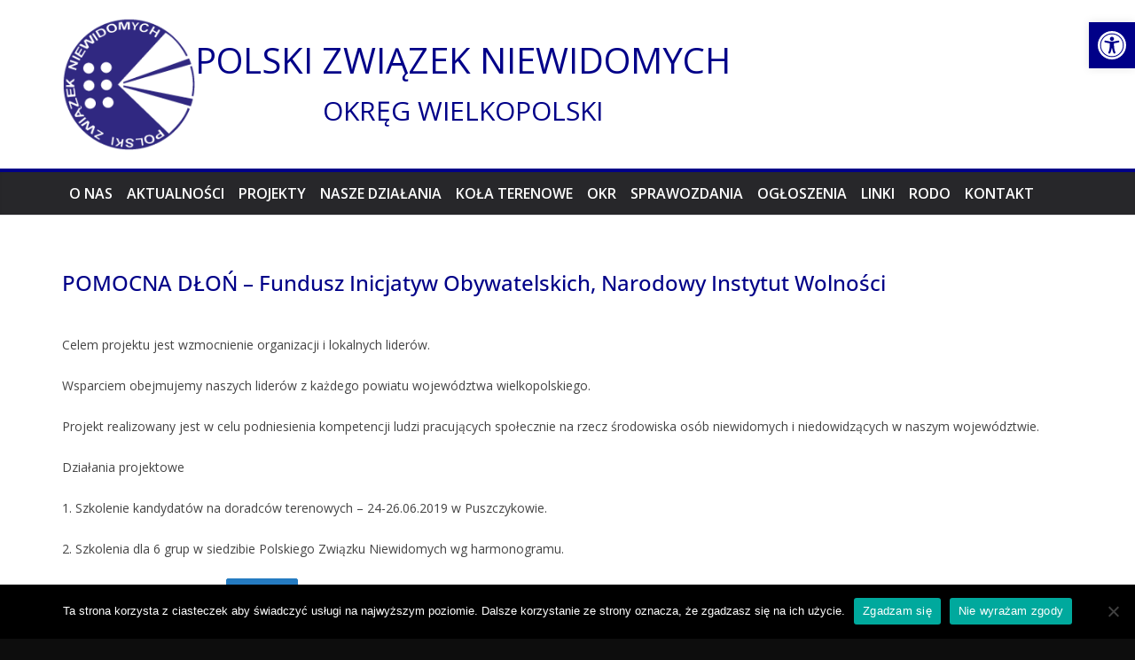

--- FILE ---
content_type: text/html; charset=UTF-8
request_url: https://pzn-wielkopolska.org.pl/projekty/projekty-zakonczone/pomocna-dlon-fundusz-inicjatyw-obywatelskich-narodowy-instytut-wolnosci/
body_size: 21016
content:
		<!doctype html>
		<html lang="pl-PL">
		
<head>

			<meta charset="UTF-8"/>
		<meta name="viewport" content="width=device-width, initial-scale=1">
		<link rel="profile" href="http://gmpg.org/xfn/11"/>
		
	<title>POMOCNA DŁOŃ &#8211; Fundusz Inicjatyw Obywatelskich, Narodowy Instytut Wolności &#8211; POLSKI ZWIĄZEK NIEWIDOMYCH</title>
<meta name='robots' content='max-image-preview:large' />
<link rel='dns-prefetch' href='//fonts.googleapis.com' />
<link rel="alternate" type="application/rss+xml" title="POLSKI ZWIĄZEK NIEWIDOMYCH &raquo; Kanał z wpisami" href="https://pzn-wielkopolska.org.pl/feed/" />
<link rel="alternate" type="application/rss+xml" title="POLSKI ZWIĄZEK NIEWIDOMYCH &raquo; Kanał z komentarzami" href="https://pzn-wielkopolska.org.pl/comments/feed/" />
<link rel="alternate" title="oEmbed (JSON)" type="application/json+oembed" href="https://pzn-wielkopolska.org.pl/wp-json/oembed/1.0/embed?url=https%3A%2F%2Fpzn-wielkopolska.org.pl%2Fprojekty%2Fprojekty-zakonczone%2Fpomocna-dlon-fundusz-inicjatyw-obywatelskich-narodowy-instytut-wolnosci%2F" />
<link rel="alternate" title="oEmbed (XML)" type="text/xml+oembed" href="https://pzn-wielkopolska.org.pl/wp-json/oembed/1.0/embed?url=https%3A%2F%2Fpzn-wielkopolska.org.pl%2Fprojekty%2Fprojekty-zakonczone%2Fpomocna-dlon-fundusz-inicjatyw-obywatelskich-narodowy-instytut-wolnosci%2F&#038;format=xml" />
<style id='wp-img-auto-sizes-contain-inline-css' type='text/css'>
img:is([sizes=auto i],[sizes^="auto," i]){contain-intrinsic-size:3000px 1500px}
/*# sourceURL=wp-img-auto-sizes-contain-inline-css */
</style>
<link rel='stylesheet' id='pdp-social-css' href='https://pzn-wielkopolska.org.pl/wp-content/plugins/liteweight-podcast/assets/css/jssocials.css?ver=2.2.7' type='text/css' media='all' />
<style id='wp-emoji-styles-inline-css' type='text/css'>

	img.wp-smiley, img.emoji {
		display: inline !important;
		border: none !important;
		box-shadow: none !important;
		height: 1em !important;
		width: 1em !important;
		margin: 0 0.07em !important;
		vertical-align: -0.1em !important;
		background: none !important;
		padding: 0 !important;
	}
/*# sourceURL=wp-emoji-styles-inline-css */
</style>
<link rel='stylesheet' id='wp-block-library-css' href='https://pzn-wielkopolska.org.pl/wp-includes/css/dist/block-library/style.min.css?ver=6.9' type='text/css' media='all' />
<style id='wp-block-file-inline-css' type='text/css'>
.wp-block-file{box-sizing:border-box}.wp-block-file:not(.wp-element-button){font-size:.8em}.wp-block-file.aligncenter{text-align:center}.wp-block-file.alignright{text-align:right}.wp-block-file *+.wp-block-file__button{margin-left:.75em}:where(.wp-block-file){margin-bottom:1.5em}.wp-block-file__embed{margin-bottom:1em}:where(.wp-block-file__button){border-radius:2em;display:inline-block;padding:.5em 1em}:where(.wp-block-file__button):where(a):active,:where(.wp-block-file__button):where(a):focus,:where(.wp-block-file__button):where(a):hover,:where(.wp-block-file__button):where(a):visited{box-shadow:none;color:#fff;opacity:.85;text-decoration:none}
/*# sourceURL=https://pzn-wielkopolska.org.pl/wp-includes/blocks/file/style.min.css */
</style>
<style id='wp-block-loginout-inline-css' type='text/css'>
.wp-block-loginout{box-sizing:border-box}
/*# sourceURL=https://pzn-wielkopolska.org.pl/wp-includes/blocks/loginout/style.min.css */
</style>
<style id='wp-block-group-inline-css' type='text/css'>
.wp-block-group{box-sizing:border-box}:where(.wp-block-group.wp-block-group-is-layout-constrained){position:relative}
/*# sourceURL=https://pzn-wielkopolska.org.pl/wp-includes/blocks/group/style.min.css */
</style>
<style id='wp-block-group-theme-inline-css' type='text/css'>
:where(.wp-block-group.has-background){padding:1.25em 2.375em}
/*# sourceURL=https://pzn-wielkopolska.org.pl/wp-includes/blocks/group/theme.min.css */
</style>
<style id='wp-block-paragraph-inline-css' type='text/css'>
.is-small-text{font-size:.875em}.is-regular-text{font-size:1em}.is-large-text{font-size:2.25em}.is-larger-text{font-size:3em}.has-drop-cap:not(:focus):first-letter{float:left;font-size:8.4em;font-style:normal;font-weight:100;line-height:.68;margin:.05em .1em 0 0;text-transform:uppercase}body.rtl .has-drop-cap:not(:focus):first-letter{float:none;margin-left:.1em}p.has-drop-cap.has-background{overflow:hidden}:root :where(p.has-background){padding:1.25em 2.375em}:where(p.has-text-color:not(.has-link-color)) a{color:inherit}p.has-text-align-left[style*="writing-mode:vertical-lr"],p.has-text-align-right[style*="writing-mode:vertical-rl"]{rotate:180deg}
/*# sourceURL=https://pzn-wielkopolska.org.pl/wp-includes/blocks/paragraph/style.min.css */
</style>
<style id='wp-block-spacer-inline-css' type='text/css'>
.wp-block-spacer{clear:both}
/*# sourceURL=https://pzn-wielkopolska.org.pl/wp-includes/blocks/spacer/style.min.css */
</style>
<style id='wp-block-table-inline-css' type='text/css'>
.wp-block-table{overflow-x:auto}.wp-block-table table{border-collapse:collapse;width:100%}.wp-block-table thead{border-bottom:3px solid}.wp-block-table tfoot{border-top:3px solid}.wp-block-table td,.wp-block-table th{border:1px solid;padding:.5em}.wp-block-table .has-fixed-layout{table-layout:fixed;width:100%}.wp-block-table .has-fixed-layout td,.wp-block-table .has-fixed-layout th{word-break:break-word}.wp-block-table.aligncenter,.wp-block-table.alignleft,.wp-block-table.alignright{display:table;width:auto}.wp-block-table.aligncenter td,.wp-block-table.aligncenter th,.wp-block-table.alignleft td,.wp-block-table.alignleft th,.wp-block-table.alignright td,.wp-block-table.alignright th{word-break:break-word}.wp-block-table .has-subtle-light-gray-background-color{background-color:#f3f4f5}.wp-block-table .has-subtle-pale-green-background-color{background-color:#e9fbe5}.wp-block-table .has-subtle-pale-blue-background-color{background-color:#e7f5fe}.wp-block-table .has-subtle-pale-pink-background-color{background-color:#fcf0ef}.wp-block-table.is-style-stripes{background-color:initial;border-collapse:inherit;border-spacing:0}.wp-block-table.is-style-stripes tbody tr:nth-child(odd){background-color:#f0f0f0}.wp-block-table.is-style-stripes.has-subtle-light-gray-background-color tbody tr:nth-child(odd){background-color:#f3f4f5}.wp-block-table.is-style-stripes.has-subtle-pale-green-background-color tbody tr:nth-child(odd){background-color:#e9fbe5}.wp-block-table.is-style-stripes.has-subtle-pale-blue-background-color tbody tr:nth-child(odd){background-color:#e7f5fe}.wp-block-table.is-style-stripes.has-subtle-pale-pink-background-color tbody tr:nth-child(odd){background-color:#fcf0ef}.wp-block-table.is-style-stripes td,.wp-block-table.is-style-stripes th{border-color:#0000}.wp-block-table.is-style-stripes{border-bottom:1px solid #f0f0f0}.wp-block-table .has-border-color td,.wp-block-table .has-border-color th,.wp-block-table .has-border-color tr,.wp-block-table .has-border-color>*{border-color:inherit}.wp-block-table table[style*=border-top-color] tr:first-child,.wp-block-table table[style*=border-top-color] tr:first-child td,.wp-block-table table[style*=border-top-color] tr:first-child th,.wp-block-table table[style*=border-top-color]>*,.wp-block-table table[style*=border-top-color]>* td,.wp-block-table table[style*=border-top-color]>* th{border-top-color:inherit}.wp-block-table table[style*=border-top-color] tr:not(:first-child){border-top-color:initial}.wp-block-table table[style*=border-right-color] td:last-child,.wp-block-table table[style*=border-right-color] th,.wp-block-table table[style*=border-right-color] tr,.wp-block-table table[style*=border-right-color]>*{border-right-color:inherit}.wp-block-table table[style*=border-bottom-color] tr:last-child,.wp-block-table table[style*=border-bottom-color] tr:last-child td,.wp-block-table table[style*=border-bottom-color] tr:last-child th,.wp-block-table table[style*=border-bottom-color]>*,.wp-block-table table[style*=border-bottom-color]>* td,.wp-block-table table[style*=border-bottom-color]>* th{border-bottom-color:inherit}.wp-block-table table[style*=border-bottom-color] tr:not(:last-child){border-bottom-color:initial}.wp-block-table table[style*=border-left-color] td:first-child,.wp-block-table table[style*=border-left-color] th,.wp-block-table table[style*=border-left-color] tr,.wp-block-table table[style*=border-left-color]>*{border-left-color:inherit}.wp-block-table table[style*=border-style] td,.wp-block-table table[style*=border-style] th,.wp-block-table table[style*=border-style] tr,.wp-block-table table[style*=border-style]>*{border-style:inherit}.wp-block-table table[style*=border-width] td,.wp-block-table table[style*=border-width] th,.wp-block-table table[style*=border-width] tr,.wp-block-table table[style*=border-width]>*{border-style:inherit;border-width:inherit}
/*# sourceURL=https://pzn-wielkopolska.org.pl/wp-includes/blocks/table/style.min.css */
</style>
<style id='wp-block-table-theme-inline-css' type='text/css'>
.wp-block-table{margin:0 0 1em}.wp-block-table td,.wp-block-table th{word-break:normal}.wp-block-table :where(figcaption){color:#555;font-size:13px;text-align:center}.is-dark-theme .wp-block-table :where(figcaption){color:#ffffffa6}
/*# sourceURL=https://pzn-wielkopolska.org.pl/wp-includes/blocks/table/theme.min.css */
</style>
<style id='global-styles-inline-css' type='text/css'>
:root{--wp--preset--aspect-ratio--square: 1;--wp--preset--aspect-ratio--4-3: 4/3;--wp--preset--aspect-ratio--3-4: 3/4;--wp--preset--aspect-ratio--3-2: 3/2;--wp--preset--aspect-ratio--2-3: 2/3;--wp--preset--aspect-ratio--16-9: 16/9;--wp--preset--aspect-ratio--9-16: 9/16;--wp--preset--color--black: #000000;--wp--preset--color--cyan-bluish-gray: #abb8c3;--wp--preset--color--white: #ffffff;--wp--preset--color--pale-pink: #f78da7;--wp--preset--color--vivid-red: #cf2e2e;--wp--preset--color--luminous-vivid-orange: #ff6900;--wp--preset--color--luminous-vivid-amber: #fcb900;--wp--preset--color--light-green-cyan: #7bdcb5;--wp--preset--color--vivid-green-cyan: #00d084;--wp--preset--color--pale-cyan-blue: #8ed1fc;--wp--preset--color--vivid-cyan-blue: #0693e3;--wp--preset--color--vivid-purple: #9b51e0;--wp--preset--color--cm-color-1: #257BC1;--wp--preset--color--cm-color-2: #2270B0;--wp--preset--color--cm-color-3: #0D0D0D;--wp--preset--color--cm-color-4: #1C1C1C;--wp--preset--color--cm-color-5: #27272A;--wp--preset--color--cm-color-6: #FFFFFF;--wp--preset--color--cm-color-7: #E3E2E2;--wp--preset--color--cm-color-8: #FFFFFF;--wp--preset--color--cm-color-9: #AEAEAD;--wp--preset--gradient--vivid-cyan-blue-to-vivid-purple: linear-gradient(135deg,rgb(6,147,227) 0%,rgb(155,81,224) 100%);--wp--preset--gradient--light-green-cyan-to-vivid-green-cyan: linear-gradient(135deg,rgb(122,220,180) 0%,rgb(0,208,130) 100%);--wp--preset--gradient--luminous-vivid-amber-to-luminous-vivid-orange: linear-gradient(135deg,rgb(252,185,0) 0%,rgb(255,105,0) 100%);--wp--preset--gradient--luminous-vivid-orange-to-vivid-red: linear-gradient(135deg,rgb(255,105,0) 0%,rgb(207,46,46) 100%);--wp--preset--gradient--very-light-gray-to-cyan-bluish-gray: linear-gradient(135deg,rgb(238,238,238) 0%,rgb(169,184,195) 100%);--wp--preset--gradient--cool-to-warm-spectrum: linear-gradient(135deg,rgb(74,234,220) 0%,rgb(151,120,209) 20%,rgb(207,42,186) 40%,rgb(238,44,130) 60%,rgb(251,105,98) 80%,rgb(254,248,76) 100%);--wp--preset--gradient--blush-light-purple: linear-gradient(135deg,rgb(255,206,236) 0%,rgb(152,150,240) 100%);--wp--preset--gradient--blush-bordeaux: linear-gradient(135deg,rgb(254,205,165) 0%,rgb(254,45,45) 50%,rgb(107,0,62) 100%);--wp--preset--gradient--luminous-dusk: linear-gradient(135deg,rgb(255,203,112) 0%,rgb(199,81,192) 50%,rgb(65,88,208) 100%);--wp--preset--gradient--pale-ocean: linear-gradient(135deg,rgb(255,245,203) 0%,rgb(182,227,212) 50%,rgb(51,167,181) 100%);--wp--preset--gradient--electric-grass: linear-gradient(135deg,rgb(202,248,128) 0%,rgb(113,206,126) 100%);--wp--preset--gradient--midnight: linear-gradient(135deg,rgb(2,3,129) 0%,rgb(40,116,252) 100%);--wp--preset--font-size--small: 13px;--wp--preset--font-size--medium: 16px;--wp--preset--font-size--large: 20px;--wp--preset--font-size--x-large: 24px;--wp--preset--font-size--xx-large: 30px;--wp--preset--font-size--huge: 36px;--wp--preset--font-family--dm-sans: DM Sans, sans-serif;--wp--preset--font-family--public-sans: Public Sans, sans-serif;--wp--preset--font-family--roboto: Roboto, sans-serif;--wp--preset--font-family--segoe-ui: Segoe UI, Arial, sans-serif;--wp--preset--font-family--ibm-plex-serif: IBM Plex Serif, sans-serif;--wp--preset--font-family--inter: Inter, sans-serif;--wp--preset--spacing--20: 0.44rem;--wp--preset--spacing--30: 0.67rem;--wp--preset--spacing--40: 1rem;--wp--preset--spacing--50: 1.5rem;--wp--preset--spacing--60: 2.25rem;--wp--preset--spacing--70: 3.38rem;--wp--preset--spacing--80: 5.06rem;--wp--preset--shadow--natural: 6px 6px 9px rgba(0, 0, 0, 0.2);--wp--preset--shadow--deep: 12px 12px 50px rgba(0, 0, 0, 0.4);--wp--preset--shadow--sharp: 6px 6px 0px rgba(0, 0, 0, 0.2);--wp--preset--shadow--outlined: 6px 6px 0px -3px rgb(255, 255, 255), 6px 6px rgb(0, 0, 0);--wp--preset--shadow--crisp: 6px 6px 0px rgb(0, 0, 0);}:root { --wp--style--global--content-size: 760px;--wp--style--global--wide-size: 1160px; }:where(body) { margin: 0; }.wp-site-blocks > .alignleft { float: left; margin-right: 2em; }.wp-site-blocks > .alignright { float: right; margin-left: 2em; }.wp-site-blocks > .aligncenter { justify-content: center; margin-left: auto; margin-right: auto; }:where(.wp-site-blocks) > * { margin-block-start: 24px; margin-block-end: 0; }:where(.wp-site-blocks) > :first-child { margin-block-start: 0; }:where(.wp-site-blocks) > :last-child { margin-block-end: 0; }:root { --wp--style--block-gap: 24px; }:root :where(.is-layout-flow) > :first-child{margin-block-start: 0;}:root :where(.is-layout-flow) > :last-child{margin-block-end: 0;}:root :where(.is-layout-flow) > *{margin-block-start: 24px;margin-block-end: 0;}:root :where(.is-layout-constrained) > :first-child{margin-block-start: 0;}:root :where(.is-layout-constrained) > :last-child{margin-block-end: 0;}:root :where(.is-layout-constrained) > *{margin-block-start: 24px;margin-block-end: 0;}:root :where(.is-layout-flex){gap: 24px;}:root :where(.is-layout-grid){gap: 24px;}.is-layout-flow > .alignleft{float: left;margin-inline-start: 0;margin-inline-end: 2em;}.is-layout-flow > .alignright{float: right;margin-inline-start: 2em;margin-inline-end: 0;}.is-layout-flow > .aligncenter{margin-left: auto !important;margin-right: auto !important;}.is-layout-constrained > .alignleft{float: left;margin-inline-start: 0;margin-inline-end: 2em;}.is-layout-constrained > .alignright{float: right;margin-inline-start: 2em;margin-inline-end: 0;}.is-layout-constrained > .aligncenter{margin-left: auto !important;margin-right: auto !important;}.is-layout-constrained > :where(:not(.alignleft):not(.alignright):not(.alignfull)){max-width: var(--wp--style--global--content-size);margin-left: auto !important;margin-right: auto !important;}.is-layout-constrained > .alignwide{max-width: var(--wp--style--global--wide-size);}body .is-layout-flex{display: flex;}.is-layout-flex{flex-wrap: wrap;align-items: center;}.is-layout-flex > :is(*, div){margin: 0;}body .is-layout-grid{display: grid;}.is-layout-grid > :is(*, div){margin: 0;}body{padding-top: 0px;padding-right: 0px;padding-bottom: 0px;padding-left: 0px;}a:where(:not(.wp-element-button)){text-decoration: underline;}:root :where(.wp-element-button, .wp-block-button__link){background-color: #32373c;border-width: 0;color: #fff;font-family: inherit;font-size: inherit;font-style: inherit;font-weight: inherit;letter-spacing: inherit;line-height: inherit;padding-top: calc(0.667em + 2px);padding-right: calc(1.333em + 2px);padding-bottom: calc(0.667em + 2px);padding-left: calc(1.333em + 2px);text-decoration: none;text-transform: inherit;}.has-black-color{color: var(--wp--preset--color--black) !important;}.has-cyan-bluish-gray-color{color: var(--wp--preset--color--cyan-bluish-gray) !important;}.has-white-color{color: var(--wp--preset--color--white) !important;}.has-pale-pink-color{color: var(--wp--preset--color--pale-pink) !important;}.has-vivid-red-color{color: var(--wp--preset--color--vivid-red) !important;}.has-luminous-vivid-orange-color{color: var(--wp--preset--color--luminous-vivid-orange) !important;}.has-luminous-vivid-amber-color{color: var(--wp--preset--color--luminous-vivid-amber) !important;}.has-light-green-cyan-color{color: var(--wp--preset--color--light-green-cyan) !important;}.has-vivid-green-cyan-color{color: var(--wp--preset--color--vivid-green-cyan) !important;}.has-pale-cyan-blue-color{color: var(--wp--preset--color--pale-cyan-blue) !important;}.has-vivid-cyan-blue-color{color: var(--wp--preset--color--vivid-cyan-blue) !important;}.has-vivid-purple-color{color: var(--wp--preset--color--vivid-purple) !important;}.has-cm-color-1-color{color: var(--wp--preset--color--cm-color-1) !important;}.has-cm-color-2-color{color: var(--wp--preset--color--cm-color-2) !important;}.has-cm-color-3-color{color: var(--wp--preset--color--cm-color-3) !important;}.has-cm-color-4-color{color: var(--wp--preset--color--cm-color-4) !important;}.has-cm-color-5-color{color: var(--wp--preset--color--cm-color-5) !important;}.has-cm-color-6-color{color: var(--wp--preset--color--cm-color-6) !important;}.has-cm-color-7-color{color: var(--wp--preset--color--cm-color-7) !important;}.has-cm-color-8-color{color: var(--wp--preset--color--cm-color-8) !important;}.has-cm-color-9-color{color: var(--wp--preset--color--cm-color-9) !important;}.has-black-background-color{background-color: var(--wp--preset--color--black) !important;}.has-cyan-bluish-gray-background-color{background-color: var(--wp--preset--color--cyan-bluish-gray) !important;}.has-white-background-color{background-color: var(--wp--preset--color--white) !important;}.has-pale-pink-background-color{background-color: var(--wp--preset--color--pale-pink) !important;}.has-vivid-red-background-color{background-color: var(--wp--preset--color--vivid-red) !important;}.has-luminous-vivid-orange-background-color{background-color: var(--wp--preset--color--luminous-vivid-orange) !important;}.has-luminous-vivid-amber-background-color{background-color: var(--wp--preset--color--luminous-vivid-amber) !important;}.has-light-green-cyan-background-color{background-color: var(--wp--preset--color--light-green-cyan) !important;}.has-vivid-green-cyan-background-color{background-color: var(--wp--preset--color--vivid-green-cyan) !important;}.has-pale-cyan-blue-background-color{background-color: var(--wp--preset--color--pale-cyan-blue) !important;}.has-vivid-cyan-blue-background-color{background-color: var(--wp--preset--color--vivid-cyan-blue) !important;}.has-vivid-purple-background-color{background-color: var(--wp--preset--color--vivid-purple) !important;}.has-cm-color-1-background-color{background-color: var(--wp--preset--color--cm-color-1) !important;}.has-cm-color-2-background-color{background-color: var(--wp--preset--color--cm-color-2) !important;}.has-cm-color-3-background-color{background-color: var(--wp--preset--color--cm-color-3) !important;}.has-cm-color-4-background-color{background-color: var(--wp--preset--color--cm-color-4) !important;}.has-cm-color-5-background-color{background-color: var(--wp--preset--color--cm-color-5) !important;}.has-cm-color-6-background-color{background-color: var(--wp--preset--color--cm-color-6) !important;}.has-cm-color-7-background-color{background-color: var(--wp--preset--color--cm-color-7) !important;}.has-cm-color-8-background-color{background-color: var(--wp--preset--color--cm-color-8) !important;}.has-cm-color-9-background-color{background-color: var(--wp--preset--color--cm-color-9) !important;}.has-black-border-color{border-color: var(--wp--preset--color--black) !important;}.has-cyan-bluish-gray-border-color{border-color: var(--wp--preset--color--cyan-bluish-gray) !important;}.has-white-border-color{border-color: var(--wp--preset--color--white) !important;}.has-pale-pink-border-color{border-color: var(--wp--preset--color--pale-pink) !important;}.has-vivid-red-border-color{border-color: var(--wp--preset--color--vivid-red) !important;}.has-luminous-vivid-orange-border-color{border-color: var(--wp--preset--color--luminous-vivid-orange) !important;}.has-luminous-vivid-amber-border-color{border-color: var(--wp--preset--color--luminous-vivid-amber) !important;}.has-light-green-cyan-border-color{border-color: var(--wp--preset--color--light-green-cyan) !important;}.has-vivid-green-cyan-border-color{border-color: var(--wp--preset--color--vivid-green-cyan) !important;}.has-pale-cyan-blue-border-color{border-color: var(--wp--preset--color--pale-cyan-blue) !important;}.has-vivid-cyan-blue-border-color{border-color: var(--wp--preset--color--vivid-cyan-blue) !important;}.has-vivid-purple-border-color{border-color: var(--wp--preset--color--vivid-purple) !important;}.has-cm-color-1-border-color{border-color: var(--wp--preset--color--cm-color-1) !important;}.has-cm-color-2-border-color{border-color: var(--wp--preset--color--cm-color-2) !important;}.has-cm-color-3-border-color{border-color: var(--wp--preset--color--cm-color-3) !important;}.has-cm-color-4-border-color{border-color: var(--wp--preset--color--cm-color-4) !important;}.has-cm-color-5-border-color{border-color: var(--wp--preset--color--cm-color-5) !important;}.has-cm-color-6-border-color{border-color: var(--wp--preset--color--cm-color-6) !important;}.has-cm-color-7-border-color{border-color: var(--wp--preset--color--cm-color-7) !important;}.has-cm-color-8-border-color{border-color: var(--wp--preset--color--cm-color-8) !important;}.has-cm-color-9-border-color{border-color: var(--wp--preset--color--cm-color-9) !important;}.has-vivid-cyan-blue-to-vivid-purple-gradient-background{background: var(--wp--preset--gradient--vivid-cyan-blue-to-vivid-purple) !important;}.has-light-green-cyan-to-vivid-green-cyan-gradient-background{background: var(--wp--preset--gradient--light-green-cyan-to-vivid-green-cyan) !important;}.has-luminous-vivid-amber-to-luminous-vivid-orange-gradient-background{background: var(--wp--preset--gradient--luminous-vivid-amber-to-luminous-vivid-orange) !important;}.has-luminous-vivid-orange-to-vivid-red-gradient-background{background: var(--wp--preset--gradient--luminous-vivid-orange-to-vivid-red) !important;}.has-very-light-gray-to-cyan-bluish-gray-gradient-background{background: var(--wp--preset--gradient--very-light-gray-to-cyan-bluish-gray) !important;}.has-cool-to-warm-spectrum-gradient-background{background: var(--wp--preset--gradient--cool-to-warm-spectrum) !important;}.has-blush-light-purple-gradient-background{background: var(--wp--preset--gradient--blush-light-purple) !important;}.has-blush-bordeaux-gradient-background{background: var(--wp--preset--gradient--blush-bordeaux) !important;}.has-luminous-dusk-gradient-background{background: var(--wp--preset--gradient--luminous-dusk) !important;}.has-pale-ocean-gradient-background{background: var(--wp--preset--gradient--pale-ocean) !important;}.has-electric-grass-gradient-background{background: var(--wp--preset--gradient--electric-grass) !important;}.has-midnight-gradient-background{background: var(--wp--preset--gradient--midnight) !important;}.has-small-font-size{font-size: var(--wp--preset--font-size--small) !important;}.has-medium-font-size{font-size: var(--wp--preset--font-size--medium) !important;}.has-large-font-size{font-size: var(--wp--preset--font-size--large) !important;}.has-x-large-font-size{font-size: var(--wp--preset--font-size--x-large) !important;}.has-xx-large-font-size{font-size: var(--wp--preset--font-size--xx-large) !important;}.has-huge-font-size{font-size: var(--wp--preset--font-size--huge) !important;}.has-dm-sans-font-family{font-family: var(--wp--preset--font-family--dm-sans) !important;}.has-public-sans-font-family{font-family: var(--wp--preset--font-family--public-sans) !important;}.has-roboto-font-family{font-family: var(--wp--preset--font-family--roboto) !important;}.has-segoe-ui-font-family{font-family: var(--wp--preset--font-family--segoe-ui) !important;}.has-ibm-plex-serif-font-family{font-family: var(--wp--preset--font-family--ibm-plex-serif) !important;}.has-inter-font-family{font-family: var(--wp--preset--font-family--inter) !important;}
/*# sourceURL=global-styles-inline-css */
</style>
<style id='core-block-supports-inline-css' type='text/css'>
.wp-container-content-9760934e{flex-basis:0px;}.wp-container-core-group-is-layout-fe9cc265{flex-direction:column;align-items:flex-start;}
/*# sourceURL=core-block-supports-inline-css */
</style>

<link rel='stylesheet' id='CGMstyle-css' href='https://pzn-wielkopolska.org.pl/wp-content/plugins/1click-grey-mode/css/cgm-style.css?ver=6.9' type='text/css' media='all' />
<link rel='stylesheet' id='bip-pages-css' href='https://pzn-wielkopolska.org.pl/wp-content/plugins/bip-pages/css/style.css?ver=1.2.1' type='text/css' media='all' />
<link rel='stylesheet' id='cookie-notice-front-css' href='https://pzn-wielkopolska.org.pl/wp-content/plugins/cookie-notice/css/front.min.css?ver=2.5.11' type='text/css' media='all' />
<link rel='stylesheet' id='dashicons-css' href='https://pzn-wielkopolska.org.pl/wp-includes/css/dashicons.min.css?ver=6.9' type='text/css' media='all' />
<link rel='stylesheet' id='everest-forms-general-css' href='https://pzn-wielkopolska.org.pl/wp-content/plugins/everest-forms/assets/css/everest-forms.css?ver=3.4.1' type='text/css' media='all' />
<link rel='stylesheet' id='jquery-intl-tel-input-css' href='https://pzn-wielkopolska.org.pl/wp-content/plugins/everest-forms/assets/css/intlTelInput.css?ver=3.4.1' type='text/css' media='all' />
<link rel='stylesheet' id='select2-css' href='https://pzn-wielkopolska.org.pl/wp-content/plugins/wp-radio/assets/vendor/select2/select2.min.css?ver=4.0.11' type='text/css' media='all' />
<link rel='stylesheet' id='wp-radio-css' href='https://pzn-wielkopolska.org.pl/wp-content/plugins/wp-radio/assets/css/frontend.css?ver=3.1.9' type='text/css' media='all' />
<link rel='stylesheet' id='pojo-a11y-css' href='https://pzn-wielkopolska.org.pl/wp-content/plugins/pojo-accessibility/modules/legacy/assets/css/style.min.css?ver=1.0.0' type='text/css' media='all' />
<link rel='stylesheet' id='ea11y-skip-link-css' href='https://pzn-wielkopolska.org.pl/wp-content/plugins/pojo-accessibility/assets/build/skip-link.css?ver=3.9.1' type='text/css' media='all' />
<link rel='stylesheet' id='colormag_style-css' href='https://pzn-wielkopolska.org.pl/wp-content/themes/colormag/style.css?ver=1768737494' type='text/css' media='all' />
<style id='colormag_style-inline-css' type='text/css'>
body{color:#444444;}.cm-posts .post{box-shadow:0px 0px 2px 0px #ff0000;}.cm-entry-summary a:hover,
			.pagebuilder-content a:hover, .pagebuilder-content a:hover{color:#fe7f00;}body,
			button,
			input,
			select,
			textarea,
			blockquote p,
			.entry-meta,
			.cm-entry-button,
			dl,
			.previous a,
			.next a,
			.nav-previous a,
			.nav-next a,
			#respond h3#reply-title #cancel-comment-reply-link,
			#respond form input[type="text"],
			#respond form textarea,
			.cm-secondary .widget,
			.cm-error-404 .widget,
			.cm-entry-summary p{font-family:Open Sans;font-weight:400;}h1 ,h2, h3, h4, h5, h6{font-family:Open Sans;font-style:inherit;}@media screen and (min-width: 992px) {.cm-primary{width:70%;}}.colormag-button,
			input[type="reset"],
			input[type="button"],
			input[type="submit"],
			button,
			.cm-entry-button span,
			.wp-block-button .wp-block-button__link{color:#ffffffff;}.colormag-button,
			input[type="reset"],
			input[type="button"],
			input[type="submit"],
			button,
			.cm-entry-button span,
			.wp-block-button .wp-block-button__link{background-color:#fe7f00;}.cm-content{padding-top:60px;padding-bottom:60px;}.cm-top-bar{background-color:#ffffff;}.cm-content{background-color:#ffffff;background-size:contain;}body,body.boxed{background-color:;background-position:;background-size:contain;background-attachment:fixed;background-repeat:no-repeat;}.cm-mobile-nav li, #cm-primary-nav, .cm-layout-2 #cm-primary-nav, .cm-header .cm-main-header .cm-primary-nav .cm-row, .cm-home-icon.front_page_on{background-color:#030388;}.cm-primary-nav .sub-menu, .cm-primary-nav .children{background-color:#000088;}.cm-header .cm-menu-toggle svg,
			.cm-header .cm-menu-toggle svg{fill:#fff;}.cm-footer-bar-area .cm-footer-bar__2 a{color:#207daf;}body{color:#444444;}.cm-posts .post{box-shadow:0px 0px 2px 0px #ff0000;}.cm-entry-summary a:hover,
			.pagebuilder-content a:hover, .pagebuilder-content a:hover{color:#fe7f00;}body,
			button,
			input,
			select,
			textarea,
			blockquote p,
			.entry-meta,
			.cm-entry-button,
			dl,
			.previous a,
			.next a,
			.nav-previous a,
			.nav-next a,
			#respond h3#reply-title #cancel-comment-reply-link,
			#respond form input[type="text"],
			#respond form textarea,
			.cm-secondary .widget,
			.cm-error-404 .widget,
			.cm-entry-summary p{font-family:Open Sans;font-weight:400;}h1 ,h2, h3, h4, h5, h6{font-family:Open Sans;font-style:inherit;}@media screen and (min-width: 992px) {.cm-primary{width:70%;}}.colormag-button,
			input[type="reset"],
			input[type="button"],
			input[type="submit"],
			button,
			.cm-entry-button span,
			.wp-block-button .wp-block-button__link{color:#ffffffff;}.colormag-button,
			input[type="reset"],
			input[type="button"],
			input[type="submit"],
			button,
			.cm-entry-button span,
			.wp-block-button .wp-block-button__link{background-color:#fe7f00;}.cm-content{padding-top:60px;padding-bottom:60px;}.cm-top-bar{background-color:#ffffff;}.cm-content{background-color:#ffffff;background-size:contain;}body,body.boxed{background-color:;background-position:;background-size:contain;background-attachment:fixed;background-repeat:no-repeat;}.cm-mobile-nav li, #cm-primary-nav, .cm-layout-2 #cm-primary-nav, .cm-header .cm-main-header .cm-primary-nav .cm-row, .cm-home-icon.front_page_on{background-color:#030388;}.cm-primary-nav .sub-menu, .cm-primary-nav .children{background-color:#000088;}.cm-header .cm-menu-toggle svg,
			.cm-header .cm-menu-toggle svg{fill:#fff;}.cm-footer-bar-area .cm-footer-bar__2 a{color:#207daf;}.cm-header-builder .cm-header-buttons .cm-header-button .cm-button{background-color:#207daf;}.cm-header-builder .cm-header-top-row{background-color:#f4f4f5;}.cm-header-builder.cm-full-width .cm-desktop-row.cm-main-header .cm-header-bottom-row, .cm-header-builder.cm-full-width .cm-mobile-row .cm-header-bottom-row{border-color:#000088;}.cm-header-builder .cm-primary-nav ul li:hover{background:#ee7733;}.cm-header-builder .cm-primary-nav .sub-menu, .cm-header-builder .cm-primary-nav .children{background-color:#000088;background-size:contain;}.cm-header-builder nav.cm-secondary-nav ul.sub-menu, .cm-header-builder .cm-secondary-nav .children{background-color:#232323;background-size:contain;}.cm-footer-builder .widget.widget-colormag_footer_sidebar_one_upper .widget-title{font-family:Open Sans;font-weight:600;}.cm-footer-builder .cm-copyright{font-size:1.6rem;}.cm-footer-builder .cm-footer-bottom-row{border-color:#3F3F46;}.cm-header-builder .cm-site-branding img{width:150px;}.cm-header-builder .cm-site-title a{color:#000088;}.cm-header-builder .cm-site-title a{font-style:default;font-weight:400;font-size:4rem;line-height:1.5;}.cm-header-builder .cm-site-description{color:#000088;}:root{--top-grid-columns: 4;
			--main-grid-columns: 4;
			--bottom-grid-columns: 2;
			}.cm-footer-builder .cm-footer-bottom-row .cm-footer-col{flex-direction: column;}.cm-footer-builder .cm-footer-main-row .cm-footer-col{flex-direction: column;}.cm-footer-builder .cm-footer-top-row .cm-footer-col{flex-direction: column;} :root{--cm-color-1: #257BC1;--cm-color-2: #2270B0;--cm-color-3: #0D0D0D;--cm-color-4: #1C1C1C;--cm-color-5: #27272A;--cm-color-6: #FFFFFF;--cm-color-7: #E3E2E2;--cm-color-8: #FFFFFF;--cm-color-9: #AEAEAD;}:root {--wp--preset--color--cm-color-1:#257BC1;--wp--preset--color--cm-color-2:#2270B0;--wp--preset--color--cm-color-3:#0D0D0D;--wp--preset--color--cm-color-4:#1C1C1C;--wp--preset--color--cm-color-5:#27272A;--wp--preset--color--cm-color-6:#FFFFFF;--wp--preset--color--cm-color-7:#E3E2E2;--wp--preset--color--cm-color-8:#FFFFFF;--wp--preset--color--cm-color-9:#AEAEAD;}:root {--e-global-color-cmcolor1: #257BC1;--e-global-color-cmcolor2: #2270B0;--e-global-color-cmcolor3: #0D0D0D;--e-global-color-cmcolor4: #1C1C1C;--e-global-color-cmcolor5: #27272A;--e-global-color-cmcolor6: #FFFFFF;--e-global-color-cmcolor7: #E3E2E2;--e-global-color-cmcolor8: #FFFFFF;--e-global-color-cmcolor9: #AEAEAD;}
/*# sourceURL=colormag_style-inline-css */
</style>
<link rel='stylesheet' id='font-awesome-all-css' href='https://pzn-wielkopolska.org.pl/wp-content/themes/colormag/inc/customizer/customind/assets/fontawesome/v6/css/all.min.css?ver=6.2.4' type='text/css' media='all' />
<link rel='stylesheet' id='colormag_google_fonts-css' href='https://fonts.googleapis.com/css?family=Open+Sans%3A0%2C400%2C600&#038;ver=4.1.2' type='text/css' media='all' />
<link rel='stylesheet' id='colormag-featured-image-popup-css-css' href='https://pzn-wielkopolska.org.pl/wp-content/themes/colormag/assets/js/magnific-popup/magnific-popup.min.css?ver=4.1.2' type='text/css' media='all' />
<link rel='stylesheet' id='font-awesome-4-css' href='https://pzn-wielkopolska.org.pl/wp-content/themes/colormag/assets/library/font-awesome/css/v4-shims.min.css?ver=4.7.0' type='text/css' media='all' />
<link rel='stylesheet' id='colormag-font-awesome-6-css' href='https://pzn-wielkopolska.org.pl/wp-content/themes/colormag/inc/customizer/customind/assets/fontawesome/v6/css/all.min.css?ver=6.2.4' type='text/css' media='all' />
<link rel='stylesheet' id='easymedia_styles-css' href='https://pzn-wielkopolska.org.pl/wp-content/plugins/easy-media-gallery/css/frontend.css?ver=6.9' type='text/css' media='all' />
<!--n2css--><!--n2js--><script type="text/javascript" src="https://pzn-wielkopolska.org.pl/wp-includes/js/jquery/jquery.min.js?ver=3.7.1" id="jquery-core-js"></script>
<script type="text/javascript" src="https://pzn-wielkopolska.org.pl/wp-includes/js/jquery/jquery-migrate.min.js?ver=3.4.1" id="jquery-migrate-js"></script>
<script type="text/javascript" src="https://pzn-wielkopolska.org.pl/wp-content/plugins/podlove-web-player/web-player/embed.js?ver=5.9.2" id="podlove-web-player-player-js"></script>
<script type="text/javascript" src="https://pzn-wielkopolska.org.pl/wp-content/plugins/podlove-web-player/js/cache.js?ver=5.9.2" id="podlove-web-player-player-cache-js"></script>
<link rel="https://api.w.org/" href="https://pzn-wielkopolska.org.pl/wp-json/" /><link rel="alternate" title="JSON" type="application/json" href="https://pzn-wielkopolska.org.pl/wp-json/wp/v2/pages/1744" /><link rel="EditURI" type="application/rsd+xml" title="RSD" href="https://pzn-wielkopolska.org.pl/xmlrpc.php?rsd" />
<meta name="generator" content="WordPress 6.9" />
<meta name="generator" content="Everest Forms 3.4.1" />
<link rel="canonical" href="https://pzn-wielkopolska.org.pl/projekty/projekty-zakonczone/pomocna-dlon-fundusz-inicjatyw-obywatelskich-narodowy-instytut-wolnosci/" />
<link rel='shortlink' href='https://pzn-wielkopolska.org.pl/?p=1744' />
<style type="text/css">
#pojo-a11y-toolbar .pojo-a11y-toolbar-toggle a{ background-color: #000088;	color: #ffffff;}
#pojo-a11y-toolbar .pojo-a11y-toolbar-overlay, #pojo-a11y-toolbar .pojo-a11y-toolbar-overlay ul.pojo-a11y-toolbar-items.pojo-a11y-links{ border-color: #000088;}
body.pojo-a11y-focusable a:focus{ outline-style: solid !important;	outline-width: 1px !important;}
#pojo-a11y-toolbar{ top: 25px !important;}
#pojo-a11y-toolbar .pojo-a11y-toolbar-overlay{ background-color: #ededed;}
#pojo-a11y-toolbar .pojo-a11y-toolbar-overlay ul.pojo-a11y-toolbar-items li.pojo-a11y-toolbar-item a, #pojo-a11y-toolbar .pojo-a11y-toolbar-overlay p.pojo-a11y-toolbar-title{ color: #000000;}
#pojo-a11y-toolbar .pojo-a11y-toolbar-overlay ul.pojo-a11y-toolbar-items li.pojo-a11y-toolbar-item a.active{ background-color: #3a50b2;	color: #ffffff;}
@media (max-width: 767px) { #pojo-a11y-toolbar { top: 5px !important; } }</style><link rel="stylesheet" type="text/css" media="screen,projection" href="https://pzn-wielkopolska.org.pl/wp-content/plugins/easy-media-gallery/css/styles/mediabox/Light.css" />

<!-- Easy Media Gallery Lite START (version 1.3.170)-->       
    
    <script type="text/javascript">
	/*<![CDATA[*/
	/* Easy Media Gallery */
    jQuery(document).ready(function($) {	
		var add = "easymedia";
jQuery('.da-thumbs a[rel!="easymedia"]').attr('rel', function (i, old) {
    return old ? old + ' ' + add : add; });		
    });
    /*]]>*/</script>

    <!--[if lt IE 9]>
<script src="https://pzn-wielkopolska.org.pl/wp-content/plugins/easy-media-gallery/includes/js/func/html5.js" type="text/javascript"></script>
<![endif]-->  


<!-- Easy Media Gallery Lite  END  -->   
    
	<style class='wp-fonts-local' type='text/css'>
@font-face{font-family:"DM Sans";font-style:normal;font-weight:100 900;font-display:fallback;src:url('https://fonts.gstatic.com/s/dmsans/v15/rP2Hp2ywxg089UriCZOIHTWEBlw.woff2') format('woff2');}
@font-face{font-family:"Public Sans";font-style:normal;font-weight:100 900;font-display:fallback;src:url('https://fonts.gstatic.com/s/publicsans/v15/ijwOs5juQtsyLLR5jN4cxBEoRDf44uE.woff2') format('woff2');}
@font-face{font-family:Roboto;font-style:normal;font-weight:100 900;font-display:fallback;src:url('https://fonts.gstatic.com/s/roboto/v30/KFOjCnqEu92Fr1Mu51TjASc6CsE.woff2') format('woff2');}
@font-face{font-family:"IBM Plex Serif";font-style:normal;font-weight:400;font-display:fallback;src:url('https://pzn-wielkopolska.org.pl/wp-content/themes/colormag/assets/fonts/IBMPlexSerif-Regular.woff2') format('woff2');}
@font-face{font-family:"IBM Plex Serif";font-style:normal;font-weight:700;font-display:fallback;src:url('https://pzn-wielkopolska.org.pl/wp-content/themes/colormag/assets/fonts/IBMPlexSerif-Bold.woff2') format('woff2');}
@font-face{font-family:"IBM Plex Serif";font-style:normal;font-weight:600;font-display:fallback;src:url('https://pzn-wielkopolska.org.pl/wp-content/themes/colormag/assets/fonts/IBMPlexSerif-SemiBold.woff2') format('woff2');}
@font-face{font-family:Inter;font-style:normal;font-weight:400;font-display:fallback;src:url('https://pzn-wielkopolska.org.pl/wp-content/themes/colormag/assets/fonts/Inter-Regular.woff2') format('woff2');}
</style>
<link rel="icon" href="https://pzn-wielkopolska.org.pl/wp-content/uploads/2020/09/cropped-PZN_logo-1-32x32.png" sizes="32x32" />
<link rel="icon" href="https://pzn-wielkopolska.org.pl/wp-content/uploads/2020/09/cropped-PZN_logo-1-192x192.png" sizes="192x192" />
<link rel="apple-touch-icon" href="https://pzn-wielkopolska.org.pl/wp-content/uploads/2020/09/cropped-PZN_logo-1-180x180.png" />
<meta name="msapplication-TileImage" content="https://pzn-wielkopolska.org.pl/wp-content/uploads/2020/09/cropped-PZN_logo-1-270x270.png" />
<!-- ## NXS/OG ## --><!-- ## NXSOGTAGS ## --><!-- ## NXS/OG ## -->

</head>

<body class="cookies-not-set everest-forms-no-js cm-header-layout-1 adv-style-1 cm-no-sidebar cm-normal-container wide header_display_type_one cm-started-content">


		<script>
			const onSkipLinkClick = () => {
				const htmlElement = document.querySelector('html');

				htmlElement.style['scroll-behavior'] = 'smooth';

				setTimeout( () => htmlElement.style['scroll-behavior'] = null, 1000 );
			}
			document.addEventListener("DOMContentLoaded", () => {
				if (!document.querySelector('#content')) {
					document.querySelector('.ea11y-skip-to-content-link').remove();
				}
			});
		</script>
		<nav aria-label="Skip to content navigation">
			<a class="ea11y-skip-to-content-link"
				href="#content"
				tabindex="1"
				onclick="onSkipLinkClick()"
			>
				Przejdź do treści
				<svg width="24" height="24" viewBox="0 0 24 24" fill="none" role="presentation">
					<path d="M18 6V12C18 12.7956 17.6839 13.5587 17.1213 14.1213C16.5587 14.6839 15.7956 15 15 15H5M5 15L9 11M5 15L9 19"
								stroke="black"
								stroke-width="1.5"
								stroke-linecap="round"
								stroke-linejoin="round"
					/>
				</svg>
			</a>
			<div class="ea11y-skip-to-content-backdrop"></div>
		</nav>

		

		<div id="page" class="hfeed site">
				<a class="skip-link screen-reader-text" href="#main">Przejdź do treści</a>
		
<header id="cm-masthead" class="cm-header-builder cm-layout-1-style-1 cm-full-width"><div class="cm-row cm-desktop-row cm-main-header"><div class="cm-header-main-row"><div class="cm-container"><div class="cm-main-row"><div class="cm-header-left-col">

	<div id="cm-site-branding" class="cm-site-branding">
		<a href="https://pzn-wielkopolska.org.pl/" class="custom-logo-link" rel="home"><img width="170" height="170" src="https://pzn-wielkopolska.org.pl/wp-content/uploads/2020/09/cropped-cropped-cropped-cropped-cropped-cropped-cropped-PZN_logo-4.png" class="custom-logo" alt="Logo PZN" decoding="async" srcset="https://pzn-wielkopolska.org.pl/wp-content/uploads/2020/09/cropped-cropped-cropped-cropped-cropped-cropped-cropped-PZN_logo-4.png 170w, https://pzn-wielkopolska.org.pl/wp-content/uploads/2020/09/cropped-cropped-cropped-cropped-cropped-cropped-cropped-PZN_logo-4-150x150.png 150w" sizes="(max-width: 170px) 100vw, 170px" /></a>	</div><!-- #cm-site-branding -->

	<div id="cm-site-info" class="">
						<h3 class="cm-site-title cm-title-show-desktop cm-title-show-tablet cm-title-show-mobile ">
					<a href="https://pzn-wielkopolska.org.pl/" title="POLSKI ZWIĄZEK NIEWIDOMYCH" rel="home">POLSKI ZWIĄZEK NIEWIDOMYCH</a>
				</h3>
				
						<p class="cm-site-description cm-tagline-show-desktop cm-tagline-show-tablet cm-tagline-show-mobile ">
					OKRĘG WIELKOPOLSKI				</p><!-- .cm-site-description -->
					</div><!-- #cm-site-info -->
	</div><div class="cm-header-center-col"></div><div class="cm-header-right-col"></div></div></div></div><div class="cm-header-bottom-row"><div class="cm-container"><div class="cm-bottom-row"><div class="cm-header-left-col">
<nav id="cm-primary-nav" class="cm-primary-nav">
	<ul id="cm-primary-menu" class="cm-primary-menu"><li id="menu-item-8428" class="menu-item menu-item-type-post_type menu-item-object-page menu-item-8428"><a href="https://pzn-wielkopolska.org.pl/o-nas-2/">O NAS</a></li>
<li id="menu-item-8443" class="menu-item menu-item-type-post_type menu-item-object-page menu-item-8443"><a href="https://pzn-wielkopolska.org.pl/aktualnosci/">AKTUALNOŚCI</a></li>
<li id="menu-item-8429" class="menu-item menu-item-type-post_type menu-item-object-page current-page-ancestor menu-item-8429"><a href="https://pzn-wielkopolska.org.pl/projekty/">PROJEKTY</a></li>
<li id="menu-item-8430" class="menu-item menu-item-type-post_type menu-item-object-page menu-item-8430"><a href="https://pzn-wielkopolska.org.pl/nasze-dzialania/">NASZE DZIAŁANIA</a></li>
<li id="menu-item-8431" class="menu-item menu-item-type-post_type menu-item-object-page menu-item-8431"><a href="https://pzn-wielkopolska.org.pl/kola-terenowe/">KOŁA TERENOWE</a></li>
<li id="menu-item-8432" class="menu-item menu-item-type-post_type menu-item-object-page menu-item-8432"><a href="https://pzn-wielkopolska.org.pl/okr/">OKR</a></li>
<li id="menu-item-8433" class="menu-item menu-item-type-post_type menu-item-object-page menu-item-8433"><a href="https://pzn-wielkopolska.org.pl/sprawozdania/">SPRAWOZDANIA</a></li>
<li id="menu-item-8434" class="menu-item menu-item-type-post_type menu-item-object-page menu-item-8434"><a href="https://pzn-wielkopolska.org.pl/ogloszenia/">OGŁOSZENIA</a></li>
<li id="menu-item-8435" class="menu-item menu-item-type-post_type menu-item-object-page menu-item-8435"><a href="https://pzn-wielkopolska.org.pl/ciekawe-linki/">LINKI</a></li>
<li id="menu-item-8436" class="menu-item menu-item-type-post_type menu-item-object-page menu-item-8436"><a href="https://pzn-wielkopolska.org.pl/rodo/">RODO</a></li>
<li id="menu-item-8437" class="menu-item menu-item-type-post_type menu-item-object-page menu-item-8437"><a href="https://pzn-wielkopolska.org.pl/kontakt-2/">KONTAKT</a></li>
</ul></nav><!-- #cm-primary-nav -->

</div><div class="cm-header-center-col"></div><div class="cm-header-right-col"></div></div></div></div></div><div class="cm-row cm-mobile-row"><div class="cm-header-main-row"><div class="cm-container"><div class="cm-main-row"><div class="cm-header-left-col"></div><div class="cm-header-center-col">

	<div id="cm-site-branding" class="cm-site-branding">
		<a href="https://pzn-wielkopolska.org.pl/" class="custom-logo-link" rel="home"><img width="170" height="170" src="https://pzn-wielkopolska.org.pl/wp-content/uploads/2020/09/cropped-cropped-cropped-cropped-cropped-cropped-cropped-PZN_logo-4.png" class="custom-logo" alt="Logo PZN" decoding="async" srcset="https://pzn-wielkopolska.org.pl/wp-content/uploads/2020/09/cropped-cropped-cropped-cropped-cropped-cropped-cropped-PZN_logo-4.png 170w, https://pzn-wielkopolska.org.pl/wp-content/uploads/2020/09/cropped-cropped-cropped-cropped-cropped-cropped-cropped-PZN_logo-4-150x150.png 150w" sizes="(max-width: 170px) 100vw, 170px" /></a>	</div><!-- #cm-site-branding -->

	<div id="cm-site-info" class="">
						<h3 class="cm-site-title cm-title-show-desktop cm-title-show-tablet cm-title-show-mobile ">
					<a href="https://pzn-wielkopolska.org.pl/" title="POLSKI ZWIĄZEK NIEWIDOMYCH" rel="home">POLSKI ZWIĄZEK NIEWIDOMYCH</a>
				</h3>
				
						<p class="cm-site-description cm-tagline-show-desktop cm-tagline-show-tablet cm-tagline-show-mobile ">
					OKRĘG WIELKOPOLSKI				</p><!-- .cm-site-description -->
					</div><!-- #cm-site-info -->
	</div><div class="cm-header-right-col"></div></div></div></div><div class="cm-header-bottom-row"><div class="cm-container"><div class="cm-bottom-row"><div class="cm-header-left-col">
<div class="cm-mobile-nav-container">
	<button type="button" class="cm-menu-toggle" aria-expanded="false">
		<svg class="cm-icon cm-icon--bars" xmlns="http://www.w3.org/2000/svg" viewBox="0 0 24 24"><path d="M21 19H3a1 1 0 0 1 0-2h18a1 1 0 0 1 0 2Zm0-6H3a1 1 0 0 1 0-2h18a1 1 0 0 1 0 2Zm0-6H3a1 1 0 0 1 0-2h18a1 1 0 0 1 0 2Z"></path></svg>		<svg class="cm-icon cm-icon--x-mark" xmlns="http://www.w3.org/2000/svg" viewBox="0 0 24 24"><path d="m13.4 12 8.3-8.3c.4-.4.4-1 0-1.4s-1-.4-1.4 0L12 10.6 3.7 2.3c-.4-.4-1-.4-1.4 0s-.4 1 0 1.4l8.3 8.3-8.3 8.3c-.4.4-.4 1 0 1.4.2.2.4.3.7.3s.5-.1.7-.3l8.3-8.3 8.3 8.3c.2.2.5.3.7.3s.5-.1.7-.3c.4-.4.4-1 0-1.4L13.4 12z"></path></svg>	</button>

	<nav id="cm-mobile-nav" class="cm-mobile-nav cm-mobile-open-container">
		<div id="cm-mobile-header-row" class="cm-mobile-header-row"><ul id="cm-mobile-menu" class="cm-mobile-menu"><li class="menu-item menu-item-type-post_type menu-item-object-page menu-item-8428"><a href="https://pzn-wielkopolska.org.pl/o-nas-2/">O NAS</a></li>
<li class="menu-item menu-item-type-post_type menu-item-object-page menu-item-8443"><a href="https://pzn-wielkopolska.org.pl/aktualnosci/">AKTUALNOŚCI</a></li>
<li class="menu-item menu-item-type-post_type menu-item-object-page current-page-ancestor menu-item-8429"><a href="https://pzn-wielkopolska.org.pl/projekty/">PROJEKTY</a></li>
<li class="menu-item menu-item-type-post_type menu-item-object-page menu-item-8430"><a href="https://pzn-wielkopolska.org.pl/nasze-dzialania/">NASZE DZIAŁANIA</a></li>
<li class="menu-item menu-item-type-post_type menu-item-object-page menu-item-8431"><a href="https://pzn-wielkopolska.org.pl/kola-terenowe/">KOŁA TERENOWE</a></li>
<li class="menu-item menu-item-type-post_type menu-item-object-page menu-item-8432"><a href="https://pzn-wielkopolska.org.pl/okr/">OKR</a></li>
<li class="menu-item menu-item-type-post_type menu-item-object-page menu-item-8433"><a href="https://pzn-wielkopolska.org.pl/sprawozdania/">SPRAWOZDANIA</a></li>
<li class="menu-item menu-item-type-post_type menu-item-object-page menu-item-8434"><a href="https://pzn-wielkopolska.org.pl/ogloszenia/">OGŁOSZENIA</a></li>
<li class="menu-item menu-item-type-post_type menu-item-object-page menu-item-8435"><a href="https://pzn-wielkopolska.org.pl/ciekawe-linki/">LINKI</a></li>
<li class="menu-item menu-item-type-post_type menu-item-object-page menu-item-8436"><a href="https://pzn-wielkopolska.org.pl/rodo/">RODO</a></li>
<li class="menu-item menu-item-type-post_type menu-item-object-page menu-item-8437"><a href="https://pzn-wielkopolska.org.pl/kontakt-2/">KONTAKT</a></li>
</ul></div>	</nav><!-- #cm-mobile-nav -->
</div>
</div><div class="cm-header-center-col"></div><div class="cm-header-right-col"></div></div></div></div></div></header>

	<div id="cm-content" class="cm-content">
		
		<div class="cm-container">
		<div class="cm-row">
	
		<div id="cm-primary" class="cm-primary">
			<div class="cm-posts clearfix">
				
<article id="post-1744" class="post-1744 page type-page status-publish hentry">
	
	
			<header class="cm-entry-header">
			<h1 class="cm-entry-title">
				POMOCNA DŁOŃ &#8211; Fundusz Inicjatyw Obywatelskich, Narodowy Instytut Wolności			</h1 >
		</header>

		
	<div class="cm-entry-summary">
		
<div style="height:30px" aria-hidden="true" class="wp-block-spacer"></div>



<p>Celem projektu jest wzmocnienie organizacji i lokalnych liderów.</p>



<p>Wsparciem obejmujemy naszych liderów z każdego powiatu województwa wielkopolskiego.</p>



<p>Projekt realizowany jest w celu podniesienia kompetencji ludzi pracujących społecznie na rzecz środowiska osób niewidomych i niedowidzących w naszym województwie.</p>



<p>Działania projektowe</p>



<p>1. Szkolenie kandydatów na doradców terenowych &#8211; 24-26.06.2019 w Puszczykowie.</p>



<p>2. Szkolenia dla 6 grup w siedzibie Polskiego Związku Niewidomych wg harmonogramu.</p>



<div class="wp-block-file"><a id="wp-block-file--media-a6726d54-9d78-495e-8942-80e3258cff4d" href="https://pzn-wielkopolska.org.pl/wp-content/uploads/2020/09/pzn_pomocna.pdf">PZN Pomocna dłoń &#8211; plik PDF</a><a href="https://pzn-wielkopolska.org.pl/wp-content/uploads/2020/09/pzn_pomocna.pdf" class="wp-block-file__button wp-element-button" download aria-describedby="wp-block-file--media-a6726d54-9d78-495e-8942-80e3258cff4d">Pobierz</a></div>



<div class="wp-block-file"><a id="wp-block-file--media-8a5ff231-51fe-4c6d-9daa-7b89219d5c1e" href="https://pzn-wielkopolska.org.pl/wp-content/uploads/2020/10/HARMONOGRAM-V-VIII-2019.pdf">HARMONOGRAM V-VIII 2019 &#8211; plik PDF</a><a href="https://pzn-wielkopolska.org.pl/wp-content/uploads/2020/10/HARMONOGRAM-V-VIII-2019.pdf" class="wp-block-file__button wp-element-button" download aria-describedby="wp-block-file--media-8a5ff231-51fe-4c6d-9daa-7b89219d5c1e">Pobierz</a></div>



<div class="wp-block-file"><a id="wp-block-file--media-42fa0842-2092-4867-b74c-9bcc859195ad" href="https://pzn-wielkopolska.org.pl/wp-content/uploads/2020/10/HARMONOGRAM-V-XI-2019.pdf">HARMONOGRAM-V-XI-2019 &#8211; plik PDF</a><a href="https://pzn-wielkopolska.org.pl/wp-content/uploads/2020/10/HARMONOGRAM-V-XI-2019.pdf" class="wp-block-file__button wp-element-button" download aria-describedby="wp-block-file--media-42fa0842-2092-4867-b74c-9bcc859195ad">Pobierz</a></div>



<div class="wp-block-file"><a id="wp-block-file--media-90c69b6a-8ede-4015-a139-21e2f7844451" href="https://pzn-wielkopolska.org.pl/wp-content/uploads/2020/10/HARMONOGRAM-V-2019-I-2020.pdf" target="_blank" rel="noreferrer noopener">HARMONOGRAM-V-2019-I-2020 &#8211; plik PDF</a><a href="https://pzn-wielkopolska.org.pl/wp-content/uploads/2020/10/HARMONOGRAM-V-2019-I-2020.pdf" class="wp-block-file__button wp-element-button" download aria-describedby="wp-block-file--media-90c69b6a-8ede-4015-a139-21e2f7844451">Pobierz</a></div>



<div class="wp-block-file"><a id="wp-block-file--media-74baec2d-2e3f-4ef3-854b-1a6651500a96" href="https://pzn-wielkopolska.org.pl/wp-content/uploads/2020/12/ZAJECIA-W-GRUPACH-OD-MAJA-2019-R.-DO-KWIETNIA-2020-R..pdf">ZAJECIA-W-GRUPACH-OD-MAJA-2019-R.-DO-KWIETNIA-2020-R.</a><a href="https://pzn-wielkopolska.org.pl/wp-content/uploads/2020/12/ZAJECIA-W-GRUPACH-OD-MAJA-2019-R.-DO-KWIETNIA-2020-R..pdf" class="wp-block-file__button wp-element-button" download aria-describedby="wp-block-file--media-74baec2d-2e3f-4ef3-854b-1a6651500a96">Pobierz</a></div>



<p>Sfinansowano przez Narodowy Instytut Wolności&nbsp;&nbsp;&#8211; Centrum Rozwoju Społeczeństwa Obywatelskiego ze środków Programu Fundusz Inicjatyw Obywatelskich na lata 2014 – 2020</p>



<div style="height:30px" aria-hidden="true" class="wp-block-spacer"></div>



<figure class="wp-block-table aligncenter"><table><tbody><tr><td><img decoding="async" src="https://pzn-wielkopolska.org.pl/wp-content/uploads/2020/10/NIW.png" alt="logo Narodowego Funduszu Wolności" style="width: 300px;"></td><td><img decoding="async" src="https://pzn-wielkopolska.org.pl/wp-content/uploads/2020/10/vFIO.png" alt="" style="width: 300px;"></td></tr></tbody></table></figure>
	</div>

	<div class="cm-entry-footer">
			</div>

	</article>
			</div><!-- .cm-posts -->
		</div><!-- #cm-primary -->

	</div>

		</div><!-- .cm-container -->
				</div><!-- #main -->
					<div class="advertisement_above_footer">
				<div class="inner-wrap">
					<aside id="block-229" class="widget widget_block">
<div class="wp-block-group is-vertical is-layout-flex wp-container-core-group-is-layout-fe9cc265 wp-block-group-is-layout-flex">
<div style="height:0px" aria-hidden="true" class="wp-block-spacer wp-container-content-9760934e"></div>
</div>
</aside><aside id="custom_html-50" class="widget_text widget widget_custom_html"><h3 class="cm-widget-title"><span>POMAGAJĄ NAM</span></h3><div class="textwidget custom-html-widget"><html><center> <a href="//pfron.org.pl" target="_blank" rel="noreferrer noopener"><img src="/wp-content/uploads/2020/09/pfron_logo.png" alt="Państwoy FunduszRehabilitacji Osób Niepełnosprawnych" width="150" height="120"/></a> 
<a href="//poznan.pl" target="_blank" rel="noreferrer noopener"><img src="/wp-content/uploads/2020/09/www-logo_POZnan_ENG_rgb.jpg" alt="Urząd Niasta Poznania" top-margin= "0" width="130" height="180" style="float:center; margin:15px;"/></a> 
<a href="//mopr.poznan.pl" target="_blank" rel="noreferrer noopener"><img src="https://pzn-wielkopolska.org.pl/wp-content/uploads/2021/08/logo_mopr.png" alt="MOPR w Poznaniu" top-margin= "0" width="100" height="180" style="float:center; margin:15px;"/></a>	
<a href="//niw.gov.pl" target="_blank" rel="noreferrer noopener"><img src="/wp-content/uploads/2020/10/NIW.PNG" alt="Norodowy Fundusz Wolności" width="80" height="75" style="float:center; margin:10px;"/></a>
<a href="//niw.gov.pl/nasze-programy/fio-2/" target="_blank" rel="noreferrer noopener"><img src="/wp-content/uploads/2020/10/vFIO-1.png" alt="Program Fundusz Inicjatyw Obywatelskich" width="100" height="176" style="float:center; margin:10px;"/></a> 
<a href="//gov.pl/web/premier/dzialania-informacyjne/" target="_blank" rel="noreferrer noopener"><img src="/wp-content/uploads/2021/10/obowiazek-informacyjny.png" alt="Działania informacyjne" width="180" height="176" style="float:center; margin:10px;"></a>
<a href="//harpo.com.pl" target="_blank" rel="noreferrer noopener"><img src="/wp-content/uploads/2020/10/harpo-logo.PNG" alt="HARPO" width="65" height="60" style="float:center; margin:5px;"/></a>
<a href="//winiary.pl/" target="_blank" rel="noreferrer noopener"><img src="/wp-content/uploads/2021/07/Winiary-logo.png" alt="Winiary - Nestle Polska S. A." width="100" height="176" style="float:center; margin:-5px;"/></a>
			 
<a href="//media-drukarnia.pl" target="_blank" rel="noreferrer noopener"><img src="/wp-content/uploads/2020/10/Media-Drukarnia.png" alt="MEDIA-drukarnia" width="220" height="75" style="float:center; margin:12px;"/></a>
<a href="//zlewozmywaki.pl" target="_blank" rel="noreferrer noopener"><img src="/wp-content/uploads/2021/03/Smigielski-Technika-Kuchenna.png" alt="Śmigielski Technika Kuchenna" width="220" height="75" style="float:center; margin:12px;"/></a>
<a href="//sinpo.poznan.pl/index.php" target="_blank" rel="noreferrer noopener"><img src="/wp-content/uploads/2020/11/sinpo-logo.png" alt="Spółdzielnia SINPO" width="100" height="75" style="float:center; margin:28px;"/></a>
<a href="http://sanmarko.pl/" target="_blank" rel="noreferrer noopener"><img src="/wp-content/uploads/2020/11/san-marko-sp-z-oo-poznan-logo.jpg" alt="San Marko Sp. z o.o." width="100" height="75" style="float:center; margin:24px;"/></a>
<a href="//masterpunkt.com" target="_blank" rel="noreferrer noopener"><img src="/wp-content/uploads/2020/09/logo_MasterPunkt.png" alt="Spółdzielnia socjalna Masterpunkt" width="220" height="95" style="float:center; margin:20px;"/></a>
<br/>
</center></html></div></aside><aside id="block-232" class="widget widget_block">
<div style="height:20px" aria-hidden="true" class="wp-block-spacer"></div>
</aside><aside id="block-255" class="widget widget_block"><div style="position:relative;width:220px;margin:0 auto;"><a href="https://www.pitax.pl/rozliczenie-pit-online-0000074145" title="Rozlicz PIT Online" target="_blank"><img decoding="async" src="https://www.iwop.pl/_resources/themes/simple/images/bannery/banner2.svg" style="width:100%" alt="Rozlicz PIT Online" /></a><p style="text-align: center;font-size: 12px;padding-top: 5px;">Rozliczenie <a href="https://www.pitax.pl/rozliczenie-pit-36l/">E-PIT zrealizujesz w PITax.pl Łatwe podatki</a> w ramach współpracy z <a href="https://iwop.pl/serwis-podatkowy">IWOP</a>.</p></div></aside>				</div>
			</div>
			<footer id="cm-footer" class="cm-footer cm-footer-builder"><div class="cm-row cm-footer-desktop-row"><div class="cm-footer-top-row" ><div class="cm-container" ><div class="cm-top-row"><div class="cm-footer-col cm-footer-top-1-col"><aside id="text-55" class="widget widget_text widget-colormag_footer_sidebar_one_upper"><h3 class="cm-widget-title"><span>ZNAJDŹ NAS</span></h3>			<div class="textwidget"><p><strong><a href="https://pzn-wielkopolska.org.pl/wp-content/uploads/2025/06/IMG_8473-1.jpeg"><img loading="lazy" decoding="async" class="size-large wp-image-8026 alignnone" src="https://pzn-wielkopolska.org.pl/wp-content/uploads/2025/06/IMG_8473-1-1024x642.jpeg" alt="fot. Siedziba Polskiego Związku Niewidomych w Poznaniu, Aleje Niepodległości 29" width="800" height="502" srcset="https://pzn-wielkopolska.org.pl/wp-content/uploads/2025/06/IMG_8473-1-1024x642.jpeg 1024w, https://pzn-wielkopolska.org.pl/wp-content/uploads/2025/06/IMG_8473-1-300x188.jpeg 300w, https://pzn-wielkopolska.org.pl/wp-content/uploads/2025/06/IMG_8473-1-768x481.jpeg 768w, https://pzn-wielkopolska.org.pl/wp-content/uploads/2025/06/IMG_8473-1.jpeg 1099w" sizes="auto, (max-width: 800px) 100vw, 800px" /></a></strong></p>
<p>Adres:<br />
Al. Niepodległości 29<br />
61-714 Poznań<br />
tel.: 61 847-46-17</p>
<p>NIP: 7811031570<br />
REGON: 639761678</p>
<p>Konta: Santander Bank<br />
61 1090 1359 0000 0000 3501 8404</p>
</div>
		</aside></div><div class="cm-footer-col cm-footer-top-2-col"><aside id="text-58" class="widget widget_text widget-colormag_footer_sidebar_two_upper"><h3 class="cm-widget-title"><span>GODZINY PRACY</span></h3>			<div class="textwidget"><p>Zapraszamy do Biura Okręgu:</p>
<p>poniedziałek 7:30 &#8211; 15:30<br />
wtorek 7:30 &#8211; 18:00 (po 15:30 proszę dzwonić, ponieważ drzwi wejściowe do budynku mogą być zamknięte)<br />
środa 7:30 &#8211; 18:00 (po 15:30 proszę dzwonić, ponieważ drzwi wejściowe do budynku mogą być zamknięte)<br />
czwartek 7:30 &#8211; 15:30<br />
piątek 7:30 &#8211; 15:30</p>
<p>tel. kom.: 519-514-175,<br />
519-514-177, 519-514-184,<br />
780-522-302 dział rehabilitacji,<br />
780-730-110 sprawy członkowskie.</p>
</div>
		</aside></div><div class="cm-footer-col cm-footer-top-3-col"><aside id="nav_menu-25" class="widget widget_nav_menu widget-colormag_footer_sidebar_three_upper"><h3 class="cm-widget-title"><span>MENU</span></h3><div class="menu-glowne-menu-container"><ul id="menu-glowne-menu" class="menu"><li id="menu-item-8413" class="menu-item menu-item-type-post_type menu-item-object-page menu-item-8413"><a href="https://pzn-wielkopolska.org.pl/o-nas-2/">O NAS</a></li>
<li id="menu-item-8415" class="menu-item menu-item-type-post_type menu-item-object-page current-page-ancestor menu-item-8415"><a href="https://pzn-wielkopolska.org.pl/projekty/">PROJEKTY</a></li>
<li id="menu-item-8416" class="menu-item menu-item-type-post_type menu-item-object-page menu-item-8416"><a href="https://pzn-wielkopolska.org.pl/nasze-dzialania/">NASZE DZIAŁANIA</a></li>
<li id="menu-item-8417" class="menu-item menu-item-type-post_type menu-item-object-page menu-item-8417"><a href="https://pzn-wielkopolska.org.pl/kola-terenowe/">KOŁA TERENOWE</a></li>
<li id="menu-item-8423" class="menu-item menu-item-type-post_type menu-item-object-page menu-item-8423"><a href="https://pzn-wielkopolska.org.pl/okr/">OKR</a></li>
<li id="menu-item-8418" class="menu-item menu-item-type-post_type menu-item-object-page menu-item-8418"><a href="https://pzn-wielkopolska.org.pl/sprawozdania/">SPRAWOZDANIA</a></li>
<li id="menu-item-8419" class="menu-item menu-item-type-post_type menu-item-object-page menu-item-8419"><a href="https://pzn-wielkopolska.org.pl/ogloszenia/">OGŁOSZENIA</a></li>
<li id="menu-item-8420" class="menu-item menu-item-type-post_type menu-item-object-page menu-item-8420"><a href="https://pzn-wielkopolska.org.pl/ciekawe-linki/">LINKI</a></li>
<li id="menu-item-8421" class="menu-item menu-item-type-post_type menu-item-object-page menu-item-8421"><a href="https://pzn-wielkopolska.org.pl/rodo/">RODO</a></li>
<li id="menu-item-8422" class="menu-item menu-item-type-post_type menu-item-object-page menu-item-8422"><a href="https://pzn-wielkopolska.org.pl/kontakt-2/">KONTAKT</a></li>
</ul></div></aside></div><div class="cm-footer-col cm-footer-top-4-col"><aside id="text-57" class="widget widget_text widget-colormag_footer_sidebar_one"><h3 class="cm-widget-title"><span>LICZNIK ODWIEDZIN</span></h3>			<div class="textwidget"><div style="text-align: center;"></div>
<p>&nbsp;</p>
<div style="text-align: center;"><script charset="UTF-8" src="//edodatki.pl/code/licznik-wizyt?data%5BWidget%5D%5Bdescription%5D=Odwiedziny%3A&#038;data%5BWidget%5D%5Burl%5D=http%3A%2F%2Fwww.pzn-wielkopolska.org.pl&#038;data%5BWidget%5D%5Bwidth%5D=120&#038;data%5BWidget%5D%5Bcss%5D=blue&#038;data%5BWidget%5D%5Bcolor%5D=%23ff5500&#038;data%5BWidget%5D%5Bstyle%5D=style_1" type="text/javascript"></script></div>
<div style="text-align: center;"><span style="background-color: inherit; font-weight: bold; color: #fe7f00;"><br />
od 8.10.2011r.</span></div>
</div>
		</aside><aside id="bip-logo-28" class="widget widget_bip-logo widget-colormag_footer_sidebar_one"><a href="https://pzn-wielkopolska.org.pl/bip/strona-glowna-bip/">
  <img src='https://pzn-wielkopolska.org.pl/wp-content/plugins/bip-pages/assets/bip-logos/bip-full-gray-pl_500px.png' class='bip-widget-logo'
    alt='BIP naszej organizacji' />
</a>
</aside><aside id="block-457" class="widget widget_block widget-colormag_footer_sidebar_one"><div class="logged-out wp-block-loginout"><a href="https://pzn-wielkopolska.org.pl/wp-login.php?redirect_to=https%3A%2F%2Fpzn-wielkopolska.org.pl%2Fprojekty%2Fprojekty-zakonczone%2Fpomocna-dlon-fundusz-inicjatyw-obywatelskich-narodowy-instytut-wolnosci%2F">Zaloguj się</a></div></aside></div></div></div></div><div class="cm-footer-bottom-row" ><div class="cm-container" ><div class="cm-bottom-row"><div class="cm-footer-col cm-footer-bottom-1-col"><div class="cm-copyright copyright"><p>Copyright © 2026 <a href="https://pzn-wielkopolska.org.pl/" title="POLSKI ZWIĄZEK NIEWIDOMYCH">POLSKI ZWIĄZEK NIEWIDOMYCH</a> - OKRĘG WIELKOPOLSKI</p></div></div><div class="cm-footer-col cm-footer-bottom-2-col"></div></div></div></div></div></footer>		</footer><!-- #cm-footer -->
					<a href="#cm-masthead" id="scroll-up"><i class="fa fa-chevron-up"></i></a>
				</div><!-- #page -->
		<script type="speculationrules">
{"prefetch":[{"source":"document","where":{"and":[{"href_matches":"/*"},{"not":{"href_matches":["/wp-*.php","/wp-admin/*","/wp-content/uploads/*","/wp-content/*","/wp-content/plugins/*","/wp-content/themes/colormag/*","/*\\?(.+)"]}},{"not":{"selector_matches":"a[rel~=\"nofollow\"]"}},{"not":{"selector_matches":".no-prefetch, .no-prefetch a"}}]},"eagerness":"conservative"}]}
</script>
<div class="wp-radio-player align-center full-width init-hidden ">

    <!--******* Details ********-->
    <div class="wp-radio-player-details">
        <a href="" class="station-thumbnail-wrap">
            <img src="https://pzn-wielkopolska.org.pl/wp-content/plugins/wp-radio/assets/images/placeholder.jpg" class="station-thumbnail"
                 alt="WP Radio"/>
        </a>

        <div class="station-meta">
            <a href="" class="station-title">WP Radio</a>

            <!-- Player Status -->
            <div class="station-status">
                <div class="wp-radio-player-status status-">
                    <span class="status-text-offline">OFFLINE</span>
                    <span class="status-text-live">LIVE</span>

                    <span class="status-dot"></span>
                </div>

                <!--Song Title-->
                <div class="wp-radio-player-song-title" data-id=""></div>
            </div>
        </div>
    </div>

    <!--******* Player Controls *******-->
    <div class="wp-radio-player-controls">

		
        <!-- Previous -->
		            <button type="button" class="play-prev"
                    aria-label="Play Previous"
                    title="Play Previous"
            >
                <span class="dashicons dashicons-controls-skipback"></span>
            </button>
		
        <!-- Play/ Pause -->
        <button
                type="button"
                aria-label="Play/Pause"
                title="Play/Pause"
                class="play-btn"
                data-id=""
			        >

            <div class="wp-radio-spinner">
                <div></div>
                <div></div>
                <div></div>
                <div></div>
                <div></div>
                <div></div>
                <div></div>
            </div>

            <span class="dashicons dashicons-controls-play"></span>
            <span class="dashicons dashicons-controls-pause"></span>
        </button>

        <!-- Next -->
		            <button type="button" class="play-next"
                    aria-label="Play Next"
                    title="Play Next"
            >
                <span class="dashicons dashicons-controls-skipforward"></span>
            </button>
		
        <!-- Popup Icon -->
		
        <!-- Volume Control -->
        <div class="player-volume-wrap">
            <div class="volume-slider">
                <div class="volume-slider-bar">
                    <div class="volume-slider-handle"></div>
                </div>
                <input type="range" min="0" max="100" value="100" step="1">
            </div>
            <button type="button" class="player-volume">
                <i class="dashicons dashicons-controls-volumeon"></i>
            </button>
        </div>

		
    </div>

    <!-- Player toggle -->
	        <div class="wp-radio-player-toggle">
            <i class="dashicons dashicons-arrow-down-alt2" aria-label="Collapse player" title="Collapse player"></i>
            <i class="dashicons dashicons-controls-play" aria-label="Expand player" title="Expand player"></i>
        </div>
	

	        <audio id="wp-radio-media" src="" preload="none"></audio>
	
</div>	<script type="text/javascript">
		var c = document.body.className;
		c = c.replace( /everest-forms-no-js/, 'everest-forms-js' );
		document.body.className = c;
	</script>
	<script type="text/javascript" src="https://pzn-wielkopolska.org.pl/wp-content/plugins/liteweight-podcast/assets/js/jssocials.min.js?ver=2.2.7" id="pdp-social-js"></script>
<script type="text/javascript" id="cookie-notice-front-js-before">
/* <![CDATA[ */
var cnArgs = {"ajaxUrl":"https:\/\/pzn-wielkopolska.org.pl\/wp-admin\/admin-ajax.php","nonce":"8f78428cb8","hideEffect":"fade","position":"bottom","onScroll":false,"onScrollOffset":100,"onClick":true,"cookieName":"cookie_notice_accepted","cookieTime":86400,"cookieTimeRejected":86400,"globalCookie":false,"redirection":true,"cache":false,"revokeCookies":false,"revokeCookiesOpt":"automatic"};

//# sourceURL=cookie-notice-front-js-before
/* ]]> */
</script>
<script type="text/javascript" src="https://pzn-wielkopolska.org.pl/wp-content/plugins/cookie-notice/js/front.min.js?ver=2.5.11" id="cookie-notice-front-js"></script>
<script type="text/javascript" src="https://pzn-wielkopolska.org.pl/wp-content/plugins/wp-radio/assets/vendor/select2/select2.min.js?ver=4.0.11" id="select2-js"></script>
<script type="text/javascript" src="https://pzn-wielkopolska.org.pl/wp-content/plugins/wp-radio/assets/vendor/jquery.hideseek.min.js?ver=3.1.9" id="jquery.hideseek-js"></script>
<script type="text/javascript" id="mediaelement-core-js-before">
/* <![CDATA[ */
var mejsL10n = {"language":"pl","strings":{"mejs.download-file":"Pobierz plik","mejs.install-flash":"Korzystasz z przegl\u0105darki, kt\u00f3ra nie ma w\u0142\u0105czonej lub zainstalowanej wtyczki Flash player. W\u0142\u0105cz wtyczk\u0119 Flash player lub pobierz najnowsz\u0105 wersj\u0119 z https://get.adobe.com/flashplayer/","mejs.fullscreen":"Tryb pe\u0142noekranowy","mejs.play":"Odtw\u00f3rz","mejs.pause":"Zatrzymaj","mejs.time-slider":"Slider Czasu","mejs.time-help-text":"U\u017cyj strza\u0142ek lewo/prawo aby przesun\u0105\u0107 o sekund\u0119 do przodu lub do ty\u0142u, strza\u0142ek g\u00f3ra/d\u00f3\u0142 aby przesun\u0105\u0107 o dziesi\u0119\u0107 sekund.","mejs.live-broadcast":"Transmisja na \u017cywo","mejs.volume-help-text":"U\u017cywaj strza\u0142ek do g\u00f3ry oraz do do\u0142u aby zwi\u0119kszy\u0107 lub zmniejszy\u0107 g\u0142o\u015bno\u015b\u0107.","mejs.unmute":"W\u0142\u0105cz dzwi\u0119k","mejs.mute":"Wycisz","mejs.volume-slider":"Suwak g\u0142o\u015bno\u015bci","mejs.video-player":"Odtwarzacz video","mejs.audio-player":"Odtwarzacz plik\u00f3w d\u017awi\u0119kowych","mejs.captions-subtitles":"Napisy","mejs.captions-chapters":"Rozdzia\u0142y","mejs.none":"Brak","mejs.afrikaans":"afrykanerski","mejs.albanian":"Alba\u0144ski","mejs.arabic":"arabski","mejs.belarusian":"bia\u0142oruski","mejs.bulgarian":"bu\u0142garski","mejs.catalan":"katalo\u0144ski","mejs.chinese":"chi\u0144ski","mejs.chinese-simplified":"chi\u0144ski (uproszczony)","mejs.chinese-traditional":"chi\u0144ski (tradycyjny)","mejs.croatian":"chorwacki","mejs.czech":"czeski","mejs.danish":"du\u0144ski","mejs.dutch":"holenderski","mejs.english":"angielski","mejs.estonian":"esto\u0144ski","mejs.filipino":"filipi\u0144ski","mejs.finnish":"fi\u0144ski","mejs.french":"francuski","mejs.galician":"galicyjski","mejs.german":"niemiecki","mejs.greek":"grecki","mejs.haitian-creole":"Kreolski haita\u0144ski","mejs.hebrew":"hebrajski","mejs.hindi":"hinduski","mejs.hungarian":"w\u0119gierski","mejs.icelandic":"islandzki","mejs.indonesian":"indonezyjski","mejs.irish":"irlandzki","mejs.italian":"w\u0142oski","mejs.japanese":"japo\u0144ski","mejs.korean":"korea\u0144ski","mejs.latvian":"\u0142otewski","mejs.lithuanian":"litewski","mejs.macedonian":"macedo\u0144ski","mejs.malay":"malajski","mejs.maltese":"malta\u0144ski","mejs.norwegian":"norweski","mejs.persian":"perski","mejs.polish":"polski","mejs.portuguese":"portugalski","mejs.romanian":"rumu\u0144ski","mejs.russian":"rosyjski","mejs.serbian":"serbski","mejs.slovak":"s\u0142owacki","mejs.slovenian":"s\u0142owe\u0144ski","mejs.spanish":"hiszpa\u0144ski","mejs.swahili":"suahili","mejs.swedish":"szwedzki","mejs.tagalog":"tagalski","mejs.thai":"tajski","mejs.turkish":"turecki","mejs.ukrainian":"ukrai\u0144ski","mejs.vietnamese":"wietnamski","mejs.welsh":"walijski","mejs.yiddish":"jidysz"}};
//# sourceURL=mediaelement-core-js-before
/* ]]> */
</script>
<script type="text/javascript" src="https://pzn-wielkopolska.org.pl/wp-includes/js/mediaelement/mediaelement-and-player.min.js?ver=4.2.17" id="mediaelement-core-js"></script>
<script type="text/javascript" src="https://pzn-wielkopolska.org.pl/wp-includes/js/mediaelement/mediaelement-migrate.min.js?ver=6.9" id="mediaelement-migrate-js"></script>
<script type="text/javascript" id="mediaelement-js-extra">
/* <![CDATA[ */
var _wpmejsSettings = {"pluginPath":"/wp-includes/js/mediaelement/","classPrefix":"mejs-","stretching":"responsive","audioShortcodeLibrary":"mediaelement","videoShortcodeLibrary":"mediaelement"};
//# sourceURL=mediaelement-js-extra
/* ]]> */
</script>
<script type="text/javascript" src="https://pzn-wielkopolska.org.pl/wp-includes/js/mediaelement/wp-mediaelement.min.js?ver=6.9" id="wp-mediaelement-js"></script>
<script type="text/javascript" src="https://pzn-wielkopolska.org.pl/wp-includes/js/underscore.min.js?ver=1.13.7" id="underscore-js"></script>
<script type="text/javascript" id="wp-util-js-extra">
/* <![CDATA[ */
var _wpUtilSettings = {"ajax":{"url":"/wp-admin/admin-ajax.php"}};
//# sourceURL=wp-util-js-extra
/* ]]> */
</script>
<script type="text/javascript" src="https://pzn-wielkopolska.org.pl/wp-includes/js/wp-util.min.js?ver=6.9" id="wp-util-js"></script>
<script type="text/javascript" src="https://pzn-wielkopolska.org.pl/wp-includes/js/dist/hooks.min.js?ver=dd5603f07f9220ed27f1" id="wp-hooks-js"></script>
<script type="text/javascript" src="https://pzn-wielkopolska.org.pl/wp-includes/js/dist/i18n.min.js?ver=c26c3dc7bed366793375" id="wp-i18n-js"></script>
<script type="text/javascript" id="wp-i18n-js-after">
/* <![CDATA[ */
wp.i18n.setLocaleData( { 'text direction\u0004ltr': [ 'ltr' ] } );
//# sourceURL=wp-i18n-js-after
/* ]]> */
</script>
<script type="text/javascript" id="wp-radio-js-extra">
/* <![CDATA[ */
var wpRadio = {"pluginUrl":"https://pzn-wielkopolska.org.pl/wp-content/plugins/wp-radio","ajaxUrl":"https://pzn-wielkopolska.org.pl/wp-admin/admin-ajax.php","siteUrl":"https://pzn-wielkopolska.org.pl","popupURL":"http://pzn-wielkopolska.org.pl","nonce":"cc25b5df28","isPro":"","settings":{"stations_page":6559}};
//# sourceURL=wp-radio-js-extra
/* ]]> */
</script>
<script type="text/javascript" src="https://pzn-wielkopolska.org.pl/wp-content/plugins/wp-radio/assets/js/frontend.js?ver=3.1.9" id="wp-radio-js"></script>
<script type="text/javascript" id="pojo-a11y-js-extra">
/* <![CDATA[ */
var PojoA11yOptions = {"focusable":"","remove_link_target":"","add_role_links":"1","enable_save":"1","save_expiration":"24"};
//# sourceURL=pojo-a11y-js-extra
/* ]]> */
</script>
<script type="text/javascript" src="https://pzn-wielkopolska.org.pl/wp-content/plugins/pojo-accessibility/modules/legacy/assets/js/app.min.js?ver=1.0.0" id="pojo-a11y-js"></script>
<script type="text/javascript" src="https://pzn-wielkopolska.org.pl/wp-content/themes/colormag/assets/js/colormag-custom.min.js?ver=4.1.2" id="colormag-custom-js"></script>
<script type="text/javascript" src="https://pzn-wielkopolska.org.pl/wp-content/themes/colormag/assets/js/jquery.bxslider.min.js?ver=4.1.2" id="colormag-bxslider-js"></script>
<script type="text/javascript" src="https://pzn-wielkopolska.org.pl/wp-content/themes/colormag/assets/js/news-ticker/jquery.newsTicker.min.js?ver=4.1.2" id="colormag-news-ticker-js"></script>
<script type="text/javascript" src="https://pzn-wielkopolska.org.pl/wp-content/themes/colormag/assets/js/magnific-popup/jquery.magnific-popup.min.js?ver=4.1.2" id="colormag-featured-image-popup-js"></script>
<script type="text/javascript" src="https://pzn-wielkopolska.org.pl/wp-content/themes/colormag/assets/js/navigation.min.js?ver=4.1.2" id="colormag-navigation-js"></script>
<script type="text/javascript" src="https://pzn-wielkopolska.org.pl/wp-content/themes/colormag/assets/js/fitvids/jquery.fitvids.min.js?ver=4.1.2" id="colormag-fitvids-js"></script>
<script type="text/javascript" src="https://pzn-wielkopolska.org.pl/wp-content/themes/colormag/assets/js/skip-link-focus-fix.min.js?ver=4.1.2" id="colormag-skip-link-focus-fix-js"></script>
<script type="text/javascript" id="fca_pc_client_js-js-extra">
/* <![CDATA[ */
var fcaPcEvents = [];
var fcaPcPost = {"title":"POMOCNA D\u0141O\u0143 - Fundusz Inicjatyw Obywatelskich, Narodowy Instytut Wolno\u015bci","type":"page","id":"1744","categories":[]};
var fcaPcOptions = {"pixel_types":[],"capis":[],"ajax_url":"https://pzn-wielkopolska.org.pl/wp-admin/admin-ajax.php","debug":"","edd_currency":"USD","nonce":"88f74b7963","utm_support":"","user_parameters":"","edd_enabled":"","edd_delay":"0","woo_enabled":"","woo_delay":"0","woo_order_cookie":"","video_enabled":""};
//# sourceURL=fca_pc_client_js-js-extra
/* ]]> */
</script>
<script type="text/javascript" src="https://pzn-wielkopolska.org.pl/wp-content/plugins/facebook-conversion-pixel/pixel-cat.min.js?ver=3.2.0" id="fca_pc_client_js-js"></script>
<script type="text/javascript" src="https://pzn-wielkopolska.org.pl/wp-content/plugins/facebook-conversion-pixel/video.js?ver=6.9" id="fca_pc_video_js-js"></script>
<script id="wp-emoji-settings" type="application/json">
{"baseUrl":"https://s.w.org/images/core/emoji/17.0.2/72x72/","ext":".png","svgUrl":"https://s.w.org/images/core/emoji/17.0.2/svg/","svgExt":".svg","source":{"concatemoji":"https://pzn-wielkopolska.org.pl/wp-includes/js/wp-emoji-release.min.js?ver=6.9"}}
</script>
<script type="module">
/* <![CDATA[ */
/*! This file is auto-generated */
const a=JSON.parse(document.getElementById("wp-emoji-settings").textContent),o=(window._wpemojiSettings=a,"wpEmojiSettingsSupports"),s=["flag","emoji"];function i(e){try{var t={supportTests:e,timestamp:(new Date).valueOf()};sessionStorage.setItem(o,JSON.stringify(t))}catch(e){}}function c(e,t,n){e.clearRect(0,0,e.canvas.width,e.canvas.height),e.fillText(t,0,0);t=new Uint32Array(e.getImageData(0,0,e.canvas.width,e.canvas.height).data);e.clearRect(0,0,e.canvas.width,e.canvas.height),e.fillText(n,0,0);const a=new Uint32Array(e.getImageData(0,0,e.canvas.width,e.canvas.height).data);return t.every((e,t)=>e===a[t])}function p(e,t){e.clearRect(0,0,e.canvas.width,e.canvas.height),e.fillText(t,0,0);var n=e.getImageData(16,16,1,1);for(let e=0;e<n.data.length;e++)if(0!==n.data[e])return!1;return!0}function u(e,t,n,a){switch(t){case"flag":return n(e,"\ud83c\udff3\ufe0f\u200d\u26a7\ufe0f","\ud83c\udff3\ufe0f\u200b\u26a7\ufe0f")?!1:!n(e,"\ud83c\udde8\ud83c\uddf6","\ud83c\udde8\u200b\ud83c\uddf6")&&!n(e,"\ud83c\udff4\udb40\udc67\udb40\udc62\udb40\udc65\udb40\udc6e\udb40\udc67\udb40\udc7f","\ud83c\udff4\u200b\udb40\udc67\u200b\udb40\udc62\u200b\udb40\udc65\u200b\udb40\udc6e\u200b\udb40\udc67\u200b\udb40\udc7f");case"emoji":return!a(e,"\ud83e\u1fac8")}return!1}function f(e,t,n,a){let r;const o=(r="undefined"!=typeof WorkerGlobalScope&&self instanceof WorkerGlobalScope?new OffscreenCanvas(300,150):document.createElement("canvas")).getContext("2d",{willReadFrequently:!0}),s=(o.textBaseline="top",o.font="600 32px Arial",{});return e.forEach(e=>{s[e]=t(o,e,n,a)}),s}function r(e){var t=document.createElement("script");t.src=e,t.defer=!0,document.head.appendChild(t)}a.supports={everything:!0,everythingExceptFlag:!0},new Promise(t=>{let n=function(){try{var e=JSON.parse(sessionStorage.getItem(o));if("object"==typeof e&&"number"==typeof e.timestamp&&(new Date).valueOf()<e.timestamp+604800&&"object"==typeof e.supportTests)return e.supportTests}catch(e){}return null}();if(!n){if("undefined"!=typeof Worker&&"undefined"!=typeof OffscreenCanvas&&"undefined"!=typeof URL&&URL.createObjectURL&&"undefined"!=typeof Blob)try{var e="postMessage("+f.toString()+"("+[JSON.stringify(s),u.toString(),c.toString(),p.toString()].join(",")+"));",a=new Blob([e],{type:"text/javascript"});const r=new Worker(URL.createObjectURL(a),{name:"wpTestEmojiSupports"});return void(r.onmessage=e=>{i(n=e.data),r.terminate(),t(n)})}catch(e){}i(n=f(s,u,c,p))}t(n)}).then(e=>{for(const n in e)a.supports[n]=e[n],a.supports.everything=a.supports.everything&&a.supports[n],"flag"!==n&&(a.supports.everythingExceptFlag=a.supports.everythingExceptFlag&&a.supports[n]);var t;a.supports.everythingExceptFlag=a.supports.everythingExceptFlag&&!a.supports.flag,a.supports.everything||((t=a.source||{}).concatemoji?r(t.concatemoji):t.wpemoji&&t.twemoji&&(r(t.twemoji),r(t.wpemoji)))});
//# sourceURL=https://pzn-wielkopolska.org.pl/wp-includes/js/wp-emoji-loader.min.js
/* ]]> */
</script>
		<a id="pojo-a11y-skip-content" class="pojo-skip-link pojo-skip-content" tabindex="1" accesskey="s" href="#content">Przejdź do treści</a>
				<nav id="pojo-a11y-toolbar" class="pojo-a11y-toolbar-right" role="navigation">
			<div class="pojo-a11y-toolbar-toggle">
				<a class="pojo-a11y-toolbar-link pojo-a11y-toolbar-toggle-link" href="javascript:void(0);" title="Ułatwienia dostępu" role="button">
					<span class="pojo-sr-only sr-only">Otwórz pasek narzędzi</span>
					<svg xmlns="http://www.w3.org/2000/svg" viewBox="0 0 100 100" fill="currentColor" width="1em">
						<title>Ułatwienia dostępu</title>
						<path d="M50 8.1c23.2 0 41.9 18.8 41.9 41.9 0 23.2-18.8 41.9-41.9 41.9C26.8 91.9 8.1 73.2 8.1 50S26.8 8.1 50 8.1M50 0C22.4 0 0 22.4 0 50s22.4 50 50 50 50-22.4 50-50S77.6 0 50 0zm0 11.3c-21.4 0-38.7 17.3-38.7 38.7S28.6 88.7 50 88.7 88.7 71.4 88.7 50 71.4 11.3 50 11.3zm0 8.9c4 0 7.3 3.2 7.3 7.3S54 34.7 50 34.7s-7.3-3.2-7.3-7.3 3.3-7.2 7.3-7.2zm23.7 19.7c-5.8 1.4-11.2 2.6-16.6 3.2.2 20.4 2.5 24.8 5 31.4.7 1.9-.2 4-2.1 4.7-1.9.7-4-.2-4.7-2.1-1.8-4.5-3.4-8.2-4.5-15.8h-2c-1 7.6-2.7 11.3-4.5 15.8-.7 1.9-2.8 2.8-4.7 2.1-1.9-.7-2.8-2.8-2.1-4.7 2.6-6.6 4.9-11 5-31.4-5.4-.6-10.8-1.8-16.6-3.2-1.7-.4-2.8-2.1-2.4-3.9.4-1.7 2.1-2.8 3.9-2.4 19.5 4.6 25.1 4.6 44.5 0 1.7-.4 3.5.7 3.9 2.4.7 1.8-.3 3.5-2.1 3.9z"/>					</svg>
				</a>
			</div>
			<div class="pojo-a11y-toolbar-overlay">
				<div class="pojo-a11y-toolbar-inner">
					<p class="pojo-a11y-toolbar-title">Ułatwienia dostępu</p>

					<ul class="pojo-a11y-toolbar-items pojo-a11y-tools">
																			<li class="pojo-a11y-toolbar-item">
								<a href="#" class="pojo-a11y-toolbar-link pojo-a11y-btn-resize-font pojo-a11y-btn-resize-plus" data-action="resize-plus" data-action-group="resize" tabindex="-1" role="button">
									<span class="pojo-a11y-toolbar-icon"><svg version="1.1" xmlns="http://www.w3.org/2000/svg" width="1em" viewBox="0 0 448 448"><title>Powiększ tekst</title><path fill="currentColor" d="M256 200v16c0 4.25-3.75 8-8 8h-56v56c0 4.25-3.75 8-8 8h-16c-4.25 0-8-3.75-8-8v-56h-56c-4.25 0-8-3.75-8-8v-16c0-4.25 3.75-8 8-8h56v-56c0-4.25 3.75-8 8-8h16c4.25 0 8 3.75 8 8v56h56c4.25 0 8 3.75 8 8zM288 208c0-61.75-50.25-112-112-112s-112 50.25-112 112 50.25 112 112 112 112-50.25 112-112zM416 416c0 17.75-14.25 32-32 32-8.5 0-16.75-3.5-22.5-9.5l-85.75-85.5c-29.25 20.25-64.25 31-99.75 31-97.25 0-176-78.75-176-176s78.75-176 176-176 176 78.75 176 176c0 35.5-10.75 70.5-31 99.75l85.75 85.75c5.75 5.75 9.25 14 9.25 22.5z"></path></svg></span><span class="pojo-a11y-toolbar-text">Powiększ tekst</span>								</a>
							</li>

							<li class="pojo-a11y-toolbar-item">
								<a href="#" class="pojo-a11y-toolbar-link pojo-a11y-btn-resize-font pojo-a11y-btn-resize-minus" data-action="resize-minus" data-action-group="resize" tabindex="-1" role="button">
									<span class="pojo-a11y-toolbar-icon"><svg version="1.1" xmlns="http://www.w3.org/2000/svg" width="1em" viewBox="0 0 448 448"><title>Zmniejsz tekst</title><path fill="currentColor" d="M256 200v16c0 4.25-3.75 8-8 8h-144c-4.25 0-8-3.75-8-8v-16c0-4.25 3.75-8 8-8h144c4.25 0 8 3.75 8 8zM288 208c0-61.75-50.25-112-112-112s-112 50.25-112 112 50.25 112 112 112 112-50.25 112-112zM416 416c0 17.75-14.25 32-32 32-8.5 0-16.75-3.5-22.5-9.5l-85.75-85.5c-29.25 20.25-64.25 31-99.75 31-97.25 0-176-78.75-176-176s78.75-176 176-176 176 78.75 176 176c0 35.5-10.75 70.5-31 99.75l85.75 85.75c5.75 5.75 9.25 14 9.25 22.5z"></path></svg></span><span class="pojo-a11y-toolbar-text">Zmniejsz tekst</span>								</a>
							</li>
						
													<li class="pojo-a11y-toolbar-item">
								<a href="#" class="pojo-a11y-toolbar-link pojo-a11y-btn-background-group pojo-a11y-btn-grayscale" data-action="grayscale" data-action-group="schema" tabindex="-1" role="button">
									<span class="pojo-a11y-toolbar-icon"><svg version="1.1" xmlns="http://www.w3.org/2000/svg" width="1em" viewBox="0 0 448 448"><title>Skala szarości</title><path fill="currentColor" d="M15.75 384h-15.75v-352h15.75v352zM31.5 383.75h-8v-351.75h8v351.75zM55 383.75h-7.75v-351.75h7.75v351.75zM94.25 383.75h-7.75v-351.75h7.75v351.75zM133.5 383.75h-15.5v-351.75h15.5v351.75zM165 383.75h-7.75v-351.75h7.75v351.75zM180.75 383.75h-7.75v-351.75h7.75v351.75zM196.5 383.75h-7.75v-351.75h7.75v351.75zM235.75 383.75h-15.75v-351.75h15.75v351.75zM275 383.75h-15.75v-351.75h15.75v351.75zM306.5 383.75h-15.75v-351.75h15.75v351.75zM338 383.75h-15.75v-351.75h15.75v351.75zM361.5 383.75h-15.75v-351.75h15.75v351.75zM408.75 383.75h-23.5v-351.75h23.5v351.75zM424.5 383.75h-8v-351.75h8v351.75zM448 384h-15.75v-352h15.75v352z"></path></svg></span><span class="pojo-a11y-toolbar-text">Skala szarości</span>								</a>
							</li>
						
													<li class="pojo-a11y-toolbar-item">
								<a href="#" class="pojo-a11y-toolbar-link pojo-a11y-btn-background-group pojo-a11y-btn-high-contrast" data-action="high-contrast" data-action-group="schema" tabindex="-1" role="button">
									<span class="pojo-a11y-toolbar-icon"><svg version="1.1" xmlns="http://www.w3.org/2000/svg" width="1em" viewBox="0 0 448 448"><title>Wysoki kontrast</title><path fill="currentColor" d="M192 360v-272c-75 0-136 61-136 136s61 136 136 136zM384 224c0 106-86 192-192 192s-192-86-192-192 86-192 192-192 192 86 192 192z"></path></svg></span><span class="pojo-a11y-toolbar-text">Wysoki kontrast</span>								</a>
							</li>
						
													<li class="pojo-a11y-toolbar-item">
								<a href="#" class="pojo-a11y-toolbar-link pojo-a11y-btn-background-group pojo-a11y-btn-negative-contrast" data-action="negative-contrast" data-action-group="schema" tabindex="-1" role="button">

									<span class="pojo-a11y-toolbar-icon"><svg version="1.1" xmlns="http://www.w3.org/2000/svg" width="1em" viewBox="0 0 448 448"><title>Odwróć kolory</title><path fill="currentColor" d="M416 240c-23.75-36.75-56.25-68.25-95.25-88.25 10 17 15.25 36.5 15.25 56.25 0 61.75-50.25 112-112 112s-112-50.25-112-112c0-19.75 5.25-39.25 15.25-56.25-39 20-71.5 51.5-95.25 88.25 42.75 66 111.75 112 192 112s149.25-46 192-112zM236 144c0-6.5-5.5-12-12-12-41.75 0-76 34.25-76 76 0 6.5 5.5 12 12 12s12-5.5 12-12c0-28.5 23.5-52 52-52 6.5 0 12-5.5 12-12zM448 240c0 6.25-2 12-5 17.25-46 75.75-130.25 126.75-219 126.75s-173-51.25-219-126.75c-3-5.25-5-11-5-17.25s2-12 5-17.25c46-75.5 130.25-126.75 219-126.75s173 51.25 219 126.75c3 5.25 5 11 5 17.25z"></path></svg></span><span class="pojo-a11y-toolbar-text">Odwróć kolory</span>								</a>
							</li>
						
													<li class="pojo-a11y-toolbar-item">
								<a href="#" class="pojo-a11y-toolbar-link pojo-a11y-btn-background-group pojo-a11y-btn-light-background" data-action="light-background" data-action-group="schema" tabindex="-1" role="button">
									<span class="pojo-a11y-toolbar-icon"><svg version="1.1" xmlns="http://www.w3.org/2000/svg" width="1em" viewBox="0 0 448 448"><title>Jasne tło</title><path fill="currentColor" d="M184 144c0 4.25-3.75 8-8 8s-8-3.75-8-8c0-17.25-26.75-24-40-24-4.25 0-8-3.75-8-8s3.75-8 8-8c23.25 0 56 12.25 56 40zM224 144c0-50-50.75-80-96-80s-96 30-96 80c0 16 6.5 32.75 17 45 4.75 5.5 10.25 10.75 15.25 16.5 17.75 21.25 32.75 46.25 35.25 74.5h57c2.5-28.25 17.5-53.25 35.25-74.5 5-5.75 10.5-11 15.25-16.5 10.5-12.25 17-29 17-45zM256 144c0 25.75-8.5 48-25.75 67s-40 45.75-42 72.5c7.25 4.25 11.75 12.25 11.75 20.5 0 6-2.25 11.75-6.25 16 4 4.25 6.25 10 6.25 16 0 8.25-4.25 15.75-11.25 20.25 2 3.5 3.25 7.75 3.25 11.75 0 16.25-12.75 24-27.25 24-6.5 14.5-21 24-36.75 24s-30.25-9.5-36.75-24c-14.5 0-27.25-7.75-27.25-24 0-4 1.25-8.25 3.25-11.75-7-4.5-11.25-12-11.25-20.25 0-6 2.25-11.75 6.25-16-4-4.25-6.25-10-6.25-16 0-8.25 4.5-16.25 11.75-20.5-2-26.75-24.75-53.5-42-72.5s-25.75-41.25-25.75-67c0-68 64.75-112 128-112s128 44 128 112z"></path></svg></span><span class="pojo-a11y-toolbar-text">Jasne tło</span>								</a>
							</li>
						
													<li class="pojo-a11y-toolbar-item">
								<a href="#" class="pojo-a11y-toolbar-link pojo-a11y-btn-links-underline" data-action="links-underline" data-action-group="toggle" tabindex="-1" role="button">
									<span class="pojo-a11y-toolbar-icon"><svg version="1.1" xmlns="http://www.w3.org/2000/svg" width="1em" viewBox="0 0 448 448"><title>Podkreśl linki</title><path fill="currentColor" d="M364 304c0-6.5-2.5-12.5-7-17l-52-52c-4.5-4.5-10.75-7-17-7-7.25 0-13 2.75-18 8 8.25 8.25 18 15.25 18 28 0 13.25-10.75 24-24 24-12.75 0-19.75-9.75-28-18-5.25 5-8.25 10.75-8.25 18.25 0 6.25 2.5 12.5 7 17l51.5 51.75c4.5 4.5 10.75 6.75 17 6.75s12.5-2.25 17-6.5l36.75-36.5c4.5-4.5 7-10.5 7-16.75zM188.25 127.75c0-6.25-2.5-12.5-7-17l-51.5-51.75c-4.5-4.5-10.75-7-17-7s-12.5 2.5-17 6.75l-36.75 36.5c-4.5 4.5-7 10.5-7 16.75 0 6.5 2.5 12.5 7 17l52 52c4.5 4.5 10.75 6.75 17 6.75 7.25 0 13-2.5 18-7.75-8.25-8.25-18-15.25-18-28 0-13.25 10.75-24 24-24 12.75 0 19.75 9.75 28 18 5.25-5 8.25-10.75 8.25-18.25zM412 304c0 19-7.75 37.5-21.25 50.75l-36.75 36.5c-13.5 13.5-31.75 20.75-50.75 20.75-19.25 0-37.5-7.5-51-21.25l-51.5-51.75c-13.5-13.5-20.75-31.75-20.75-50.75 0-19.75 8-38.5 22-52.25l-22-22c-13.75 14-32.25 22-52 22-19 0-37.5-7.5-51-21l-52-52c-13.75-13.75-21-31.75-21-51 0-19 7.75-37.5 21.25-50.75l36.75-36.5c13.5-13.5 31.75-20.75 50.75-20.75 19.25 0 37.5 7.5 51 21.25l51.5 51.75c13.5 13.5 20.75 31.75 20.75 50.75 0 19.75-8 38.5-22 52.25l22 22c13.75-14 32.25-22 52-22 19 0 37.5 7.5 51 21l52 52c13.75 13.75 21 31.75 21 51z"></path></svg></span><span class="pojo-a11y-toolbar-text">Podkreśl linki</span>								</a>
							</li>
						
													<li class="pojo-a11y-toolbar-item">
								<a href="#" class="pojo-a11y-toolbar-link pojo-a11y-btn-readable-font" data-action="readable-font" data-action-group="toggle" tabindex="-1" role="button">
									<span class="pojo-a11y-toolbar-icon"><svg version="1.1" xmlns="http://www.w3.org/2000/svg" width="1em" viewBox="0 0 448 448"><title>Pogrubienie tekstu</title><path fill="currentColor" d="M181.25 139.75l-42.5 112.5c24.75 0.25 49.5 1 74.25 1 4.75 0 9.5-0.25 14.25-0.5-13-38-28.25-76.75-46-113zM0 416l0.5-19.75c23.5-7.25 49-2.25 59.5-29.25l59.25-154 70-181h32c1 1.75 2 3.5 2.75 5.25l51.25 120c18.75 44.25 36 89 55 133 11.25 26 20 52.75 32.5 78.25 1.75 4 5.25 11.5 8.75 14.25 8.25 6.5 31.25 8 43 12.5 0.75 4.75 1.5 9.5 1.5 14.25 0 2.25-0.25 4.25-0.25 6.5-31.75 0-63.5-4-95.25-4-32.75 0-65.5 2.75-98.25 3.75 0-6.5 0.25-13 1-19.5l32.75-7c6.75-1.5 20-3.25 20-12.5 0-9-32.25-83.25-36.25-93.5l-112.5-0.5c-6.5 14.5-31.75 80-31.75 89.5 0 19.25 36.75 20 51 22 0.25 4.75 0.25 9.5 0.25 14.5 0 2.25-0.25 4.5-0.5 6.75-29 0-58.25-5-87.25-5-3.5 0-8.5 1.5-12 2-15.75 2.75-31.25 3.5-47 3.5z"></path></svg></span><span class="pojo-a11y-toolbar-text">Pogrubienie tekstu</span>								</a>
							</li>
																		<li class="pojo-a11y-toolbar-item">
							<a href="#" class="pojo-a11y-toolbar-link pojo-a11y-btn-reset" data-action="reset" tabindex="-1" role="button">
								<span class="pojo-a11y-toolbar-icon"><svg version="1.1" xmlns="http://www.w3.org/2000/svg" width="1em" viewBox="0 0 448 448"><title>Resetuj</title><path fill="currentColor" d="M384 224c0 105.75-86.25 192-192 192-57.25 0-111.25-25.25-147.75-69.25-2.5-3.25-2.25-8 0.5-10.75l34.25-34.5c1.75-1.5 4-2.25 6.25-2.25 2.25 0.25 4.5 1.25 5.75 3 24.5 31.75 61.25 49.75 101 49.75 70.5 0 128-57.5 128-128s-57.5-128-128-128c-32.75 0-63.75 12.5-87 34.25l34.25 34.5c4.75 4.5 6 11.5 3.5 17.25-2.5 6-8.25 10-14.75 10h-112c-8.75 0-16-7.25-16-16v-112c0-6.5 4-12.25 10-14.75 5.75-2.5 12.75-1.25 17.25 3.5l32.5 32.25c35.25-33.25 83-53 132.25-53 105.75 0 192 86.25 192 192z"></path></svg></span>
								<span class="pojo-a11y-toolbar-text">Resetuj</span>
							</a>
						</li>
					</ul>
									</div>
			</div>
		</nav>
		
		<!-- Cookie Notice plugin v2.5.11 by Hu-manity.co https://hu-manity.co/ -->
		<div id="cookie-notice" role="dialog" class="cookie-notice-hidden cookie-revoke-hidden cn-position-bottom" aria-label="Cookie Notice" style="background-color: rgba(0,0,0,1);"><div class="cookie-notice-container" style="color: #fff"><span id="cn-notice-text" class="cn-text-container">Ta strona korzysta z ciasteczek aby świadczyć usługi na najwyższym poziomie. 
Dalsze korzystanie ze strony oznacza, że zgadzasz się na ich użycie.</span><span id="cn-notice-buttons" class="cn-buttons-container"><button id="cn-accept-cookie" data-cookie-set="accept" class="cn-set-cookie cn-button" aria-label="Zgadzam się" style="background-color: #00a99d">Zgadzam się</button><button id="cn-refuse-cookie" data-cookie-set="refuse" class="cn-set-cookie cn-button" aria-label="Nie wyrażam zgody" style="background-color: #00a99d">Nie wyrażam zgody</button></span><button type="button" id="cn-close-notice" data-cookie-set="accept" class="cn-close-icon" aria-label="Nie wyrażam zgody"></button></div>
			
		</div>
		<!-- / Cookie Notice plugin -->
</body>
</html>
